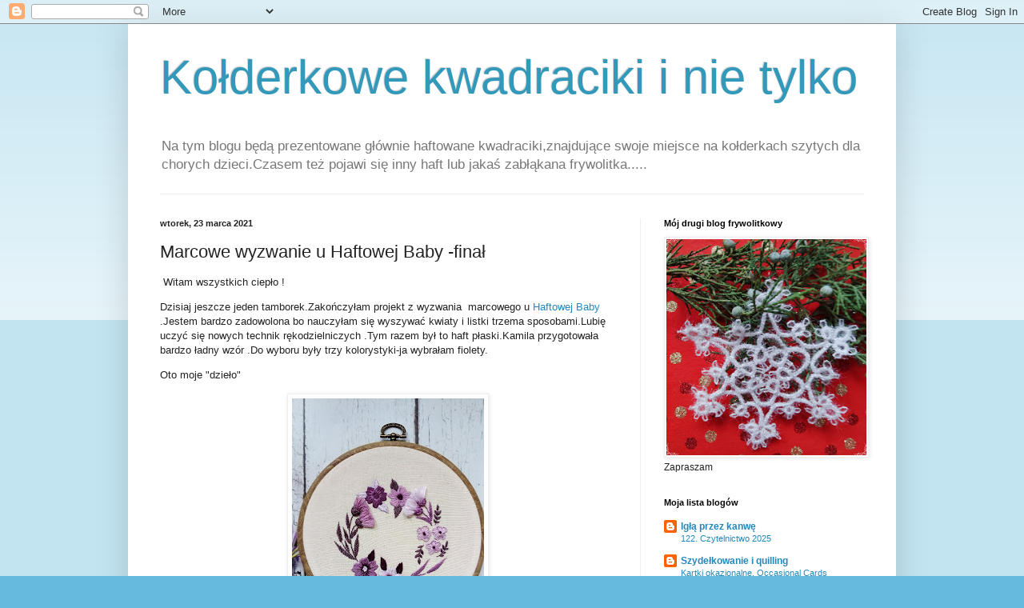

--- FILE ---
content_type: text/html; charset=UTF-8
request_url: https://mojeroznerobotki.blogspot.com/2021/03/marcowe-wyzwanie-u-haftowej-baby-fina.html
body_size: 22998
content:
<!DOCTYPE html>
<html class='v2' dir='ltr' lang='pl'>
<head>
<link href='https://www.blogger.com/static/v1/widgets/335934321-css_bundle_v2.css' rel='stylesheet' type='text/css'/>
<meta content='width=1100' name='viewport'/>
<meta content='text/html; charset=UTF-8' http-equiv='Content-Type'/>
<meta content='blogger' name='generator'/>
<link href='https://mojeroznerobotki.blogspot.com/favicon.ico' rel='icon' type='image/x-icon'/>
<link href='http://mojeroznerobotki.blogspot.com/2021/03/marcowe-wyzwanie-u-haftowej-baby-fina.html' rel='canonical'/>
<link rel="alternate" type="application/atom+xml" title="Kołderkowe kwadraciki i nie tylko - Atom" href="https://mojeroznerobotki.blogspot.com/feeds/posts/default" />
<link rel="alternate" type="application/rss+xml" title="Kołderkowe kwadraciki i nie tylko - RSS" href="https://mojeroznerobotki.blogspot.com/feeds/posts/default?alt=rss" />
<link rel="service.post" type="application/atom+xml" title="Kołderkowe kwadraciki i nie tylko - Atom" href="https://www.blogger.com/feeds/1529245105806588780/posts/default" />

<link rel="alternate" type="application/atom+xml" title="Kołderkowe kwadraciki i nie tylko - Atom" href="https://mojeroznerobotki.blogspot.com/feeds/2404336603268229975/comments/default" />
<!--Can't find substitution for tag [blog.ieCssRetrofitLinks]-->
<link href='https://blogger.googleusercontent.com/img/b/R29vZ2xl/AVvXsEg5msw03uuxewprLRwEbPux1-yTqj0wW6DgEoW0RGfrTciylLMdM3RpHT595oPGAHOJwRlKQ5LxP_O883iwYDsUwK4rBtFFeDRZGqgraJMYeSl4OUt1mwzsi7tgKrXiXsbiXT6u9em1z-lX/s320/haftowa+baba.jpg' rel='image_src'/>
<meta content='http://mojeroznerobotki.blogspot.com/2021/03/marcowe-wyzwanie-u-haftowej-baby-fina.html' property='og:url'/>
<meta content='Marcowe wyzwanie u Haftowej Baby -finał' property='og:title'/>
<meta content=' Witam wszystkich ciepło ! Dzisiaj jeszcze jeden tamborek.Zakończyłam projekt z wyzwania  marcowego u  Haftowej Baby  .Jestem bardzo zadowol...' property='og:description'/>
<meta content='https://blogger.googleusercontent.com/img/b/R29vZ2xl/AVvXsEg5msw03uuxewprLRwEbPux1-yTqj0wW6DgEoW0RGfrTciylLMdM3RpHT595oPGAHOJwRlKQ5LxP_O883iwYDsUwK4rBtFFeDRZGqgraJMYeSl4OUt1mwzsi7tgKrXiXsbiXT6u9em1z-lX/w1200-h630-p-k-no-nu/haftowa+baba.jpg' property='og:image'/>
<title>Kołderkowe kwadraciki i nie tylko: Marcowe wyzwanie u Haftowej Baby -finał</title>
<style id='page-skin-1' type='text/css'><!--
/*
-----------------------------------------------
Blogger Template Style
Name:     Simple
Designer: Blogger
URL:      www.blogger.com
----------------------------------------------- */
/* Content
----------------------------------------------- */
body {
font: normal normal 12px Arial, Tahoma, Helvetica, FreeSans, sans-serif;
color: #222222;
background: #66bbdd none repeat scroll top left;
padding: 0 40px 40px 40px;
}
html body .region-inner {
min-width: 0;
max-width: 100%;
width: auto;
}
h2 {
font-size: 22px;
}
a:link {
text-decoration:none;
color: #2288bb;
}
a:visited {
text-decoration:none;
color: #888888;
}
a:hover {
text-decoration:underline;
color: #33aaff;
}
.body-fauxcolumn-outer .fauxcolumn-inner {
background: transparent url(https://resources.blogblog.com/blogblog/data/1kt/simple/body_gradient_tile_light.png) repeat scroll top left;
_background-image: none;
}
.body-fauxcolumn-outer .cap-top {
position: absolute;
z-index: 1;
height: 400px;
width: 100%;
}
.body-fauxcolumn-outer .cap-top .cap-left {
width: 100%;
background: transparent url(https://resources.blogblog.com/blogblog/data/1kt/simple/gradients_light.png) repeat-x scroll top left;
_background-image: none;
}
.content-outer {
-moz-box-shadow: 0 0 40px rgba(0, 0, 0, .15);
-webkit-box-shadow: 0 0 5px rgba(0, 0, 0, .15);
-goog-ms-box-shadow: 0 0 10px #333333;
box-shadow: 0 0 40px rgba(0, 0, 0, .15);
margin-bottom: 1px;
}
.content-inner {
padding: 10px 10px;
}
.content-inner {
background-color: #ffffff;
}
/* Header
----------------------------------------------- */
.header-outer {
background: transparent none repeat-x scroll 0 -400px;
_background-image: none;
}
.Header h1 {
font: normal normal 60px Arial, Tahoma, Helvetica, FreeSans, sans-serif;
color: #3399bb;
text-shadow: -1px -1px 1px rgba(0, 0, 0, .2);
}
.Header h1 a {
color: #3399bb;
}
.Header .description {
font-size: 140%;
color: #777777;
}
.header-inner .Header .titlewrapper {
padding: 22px 30px;
}
.header-inner .Header .descriptionwrapper {
padding: 0 30px;
}
/* Tabs
----------------------------------------------- */
.tabs-inner .section:first-child {
border-top: 1px solid #eeeeee;
}
.tabs-inner .section:first-child ul {
margin-top: -1px;
border-top: 1px solid #eeeeee;
border-left: 0 solid #eeeeee;
border-right: 0 solid #eeeeee;
}
.tabs-inner .widget ul {
background: #f5f5f5 url(https://resources.blogblog.com/blogblog/data/1kt/simple/gradients_light.png) repeat-x scroll 0 -800px;
_background-image: none;
border-bottom: 1px solid #eeeeee;
margin-top: 0;
margin-left: -30px;
margin-right: -30px;
}
.tabs-inner .widget li a {
display: inline-block;
padding: .6em 1em;
font: normal normal 14px Arial, Tahoma, Helvetica, FreeSans, sans-serif;
color: #999999;
border-left: 1px solid #ffffff;
border-right: 1px solid #eeeeee;
}
.tabs-inner .widget li:first-child a {
border-left: none;
}
.tabs-inner .widget li.selected a, .tabs-inner .widget li a:hover {
color: #000000;
background-color: #eeeeee;
text-decoration: none;
}
/* Columns
----------------------------------------------- */
.main-outer {
border-top: 0 solid #eeeeee;
}
.fauxcolumn-left-outer .fauxcolumn-inner {
border-right: 1px solid #eeeeee;
}
.fauxcolumn-right-outer .fauxcolumn-inner {
border-left: 1px solid #eeeeee;
}
/* Headings
----------------------------------------------- */
div.widget > h2,
div.widget h2.title {
margin: 0 0 1em 0;
font: normal bold 11px Arial, Tahoma, Helvetica, FreeSans, sans-serif;
color: #000000;
}
/* Widgets
----------------------------------------------- */
.widget .zippy {
color: #999999;
text-shadow: 2px 2px 1px rgba(0, 0, 0, .1);
}
.widget .popular-posts ul {
list-style: none;
}
/* Posts
----------------------------------------------- */
h2.date-header {
font: normal bold 11px Arial, Tahoma, Helvetica, FreeSans, sans-serif;
}
.date-header span {
background-color: transparent;
color: #222222;
padding: inherit;
letter-spacing: inherit;
margin: inherit;
}
.main-inner {
padding-top: 30px;
padding-bottom: 30px;
}
.main-inner .column-center-inner {
padding: 0 15px;
}
.main-inner .column-center-inner .section {
margin: 0 15px;
}
.post {
margin: 0 0 25px 0;
}
h3.post-title, .comments h4 {
font: normal normal 22px Arial, Tahoma, Helvetica, FreeSans, sans-serif;
margin: .75em 0 0;
}
.post-body {
font-size: 110%;
line-height: 1.4;
position: relative;
}
.post-body img, .post-body .tr-caption-container, .Profile img, .Image img,
.BlogList .item-thumbnail img {
padding: 2px;
background: #ffffff;
border: 1px solid #eeeeee;
-moz-box-shadow: 1px 1px 5px rgba(0, 0, 0, .1);
-webkit-box-shadow: 1px 1px 5px rgba(0, 0, 0, .1);
box-shadow: 1px 1px 5px rgba(0, 0, 0, .1);
}
.post-body img, .post-body .tr-caption-container {
padding: 5px;
}
.post-body .tr-caption-container {
color: #222222;
}
.post-body .tr-caption-container img {
padding: 0;
background: transparent;
border: none;
-moz-box-shadow: 0 0 0 rgba(0, 0, 0, .1);
-webkit-box-shadow: 0 0 0 rgba(0, 0, 0, .1);
box-shadow: 0 0 0 rgba(0, 0, 0, .1);
}
.post-header {
margin: 0 0 1.5em;
line-height: 1.6;
font-size: 90%;
}
.post-footer {
margin: 20px -2px 0;
padding: 5px 10px;
color: #666666;
background-color: #f9f9f9;
border-bottom: 1px solid #eeeeee;
line-height: 1.6;
font-size: 90%;
}
#comments .comment-author {
padding-top: 1.5em;
border-top: 1px solid #eeeeee;
background-position: 0 1.5em;
}
#comments .comment-author:first-child {
padding-top: 0;
border-top: none;
}
.avatar-image-container {
margin: .2em 0 0;
}
#comments .avatar-image-container img {
border: 1px solid #eeeeee;
}
/* Comments
----------------------------------------------- */
.comments .comments-content .icon.blog-author {
background-repeat: no-repeat;
background-image: url([data-uri]);
}
.comments .comments-content .loadmore a {
border-top: 1px solid #999999;
border-bottom: 1px solid #999999;
}
.comments .comment-thread.inline-thread {
background-color: #f9f9f9;
}
.comments .continue {
border-top: 2px solid #999999;
}
/* Accents
---------------------------------------------- */
.section-columns td.columns-cell {
border-left: 1px solid #eeeeee;
}
.blog-pager {
background: transparent none no-repeat scroll top center;
}
.blog-pager-older-link, .home-link,
.blog-pager-newer-link {
background-color: #ffffff;
padding: 5px;
}
.footer-outer {
border-top: 0 dashed #bbbbbb;
}
/* Mobile
----------------------------------------------- */
body.mobile  {
background-size: auto;
}
.mobile .body-fauxcolumn-outer {
background: transparent none repeat scroll top left;
}
.mobile .body-fauxcolumn-outer .cap-top {
background-size: 100% auto;
}
.mobile .content-outer {
-webkit-box-shadow: 0 0 3px rgba(0, 0, 0, .15);
box-shadow: 0 0 3px rgba(0, 0, 0, .15);
}
.mobile .tabs-inner .widget ul {
margin-left: 0;
margin-right: 0;
}
.mobile .post {
margin: 0;
}
.mobile .main-inner .column-center-inner .section {
margin: 0;
}
.mobile .date-header span {
padding: 0.1em 10px;
margin: 0 -10px;
}
.mobile h3.post-title {
margin: 0;
}
.mobile .blog-pager {
background: transparent none no-repeat scroll top center;
}
.mobile .footer-outer {
border-top: none;
}
.mobile .main-inner, .mobile .footer-inner {
background-color: #ffffff;
}
.mobile-index-contents {
color: #222222;
}
.mobile-link-button {
background-color: #2288bb;
}
.mobile-link-button a:link, .mobile-link-button a:visited {
color: #ffffff;
}
.mobile .tabs-inner .section:first-child {
border-top: none;
}
.mobile .tabs-inner .PageList .widget-content {
background-color: #eeeeee;
color: #000000;
border-top: 1px solid #eeeeee;
border-bottom: 1px solid #eeeeee;
}
.mobile .tabs-inner .PageList .widget-content .pagelist-arrow {
border-left: 1px solid #eeeeee;
}

--></style>
<style id='template-skin-1' type='text/css'><!--
body {
min-width: 960px;
}
.content-outer, .content-fauxcolumn-outer, .region-inner {
min-width: 960px;
max-width: 960px;
_width: 960px;
}
.main-inner .columns {
padding-left: 0;
padding-right: 310px;
}
.main-inner .fauxcolumn-center-outer {
left: 0;
right: 310px;
/* IE6 does not respect left and right together */
_width: expression(this.parentNode.offsetWidth -
parseInt("0") -
parseInt("310px") + 'px');
}
.main-inner .fauxcolumn-left-outer {
width: 0;
}
.main-inner .fauxcolumn-right-outer {
width: 310px;
}
.main-inner .column-left-outer {
width: 0;
right: 100%;
margin-left: -0;
}
.main-inner .column-right-outer {
width: 310px;
margin-right: -310px;
}
#layout {
min-width: 0;
}
#layout .content-outer {
min-width: 0;
width: 800px;
}
#layout .region-inner {
min-width: 0;
width: auto;
}
body#layout div.add_widget {
padding: 8px;
}
body#layout div.add_widget a {
margin-left: 32px;
}
--></style>
<link href='https://www.blogger.com/dyn-css/authorization.css?targetBlogID=1529245105806588780&amp;zx=9d35df46-f96e-4ef8-bf25-1e352953b832' media='none' onload='if(media!=&#39;all&#39;)media=&#39;all&#39;' rel='stylesheet'/><noscript><link href='https://www.blogger.com/dyn-css/authorization.css?targetBlogID=1529245105806588780&amp;zx=9d35df46-f96e-4ef8-bf25-1e352953b832' rel='stylesheet'/></noscript>
<meta name='google-adsense-platform-account' content='ca-host-pub-1556223355139109'/>
<meta name='google-adsense-platform-domain' content='blogspot.com'/>

</head>
<body class='loading variant-pale'>
<div class='navbar section' id='navbar' name='Pasek nawigacyjny'><div class='widget Navbar' data-version='1' id='Navbar1'><script type="text/javascript">
    function setAttributeOnload(object, attribute, val) {
      if(window.addEventListener) {
        window.addEventListener('load',
          function(){ object[attribute] = val; }, false);
      } else {
        window.attachEvent('onload', function(){ object[attribute] = val; });
      }
    }
  </script>
<div id="navbar-iframe-container"></div>
<script type="text/javascript" src="https://apis.google.com/js/platform.js"></script>
<script type="text/javascript">
      gapi.load("gapi.iframes:gapi.iframes.style.bubble", function() {
        if (gapi.iframes && gapi.iframes.getContext) {
          gapi.iframes.getContext().openChild({
              url: 'https://www.blogger.com/navbar/1529245105806588780?po\x3d2404336603268229975\x26origin\x3dhttps://mojeroznerobotki.blogspot.com',
              where: document.getElementById("navbar-iframe-container"),
              id: "navbar-iframe"
          });
        }
      });
    </script><script type="text/javascript">
(function() {
var script = document.createElement('script');
script.type = 'text/javascript';
script.src = '//pagead2.googlesyndication.com/pagead/js/google_top_exp.js';
var head = document.getElementsByTagName('head')[0];
if (head) {
head.appendChild(script);
}})();
</script>
</div></div>
<div class='body-fauxcolumns'>
<div class='fauxcolumn-outer body-fauxcolumn-outer'>
<div class='cap-top'>
<div class='cap-left'></div>
<div class='cap-right'></div>
</div>
<div class='fauxborder-left'>
<div class='fauxborder-right'></div>
<div class='fauxcolumn-inner'>
</div>
</div>
<div class='cap-bottom'>
<div class='cap-left'></div>
<div class='cap-right'></div>
</div>
</div>
</div>
<div class='content'>
<div class='content-fauxcolumns'>
<div class='fauxcolumn-outer content-fauxcolumn-outer'>
<div class='cap-top'>
<div class='cap-left'></div>
<div class='cap-right'></div>
</div>
<div class='fauxborder-left'>
<div class='fauxborder-right'></div>
<div class='fauxcolumn-inner'>
</div>
</div>
<div class='cap-bottom'>
<div class='cap-left'></div>
<div class='cap-right'></div>
</div>
</div>
</div>
<div class='content-outer'>
<div class='content-cap-top cap-top'>
<div class='cap-left'></div>
<div class='cap-right'></div>
</div>
<div class='fauxborder-left content-fauxborder-left'>
<div class='fauxborder-right content-fauxborder-right'></div>
<div class='content-inner'>
<header>
<div class='header-outer'>
<div class='header-cap-top cap-top'>
<div class='cap-left'></div>
<div class='cap-right'></div>
</div>
<div class='fauxborder-left header-fauxborder-left'>
<div class='fauxborder-right header-fauxborder-right'></div>
<div class='region-inner header-inner'>
<div class='header section' id='header' name='Nagłówek'><div class='widget Header' data-version='1' id='Header1'>
<div id='header-inner'>
<div class='titlewrapper'>
<h1 class='title'>
<a href='https://mojeroznerobotki.blogspot.com/'>
Kołderkowe kwadraciki i nie tylko
</a>
</h1>
</div>
<div class='descriptionwrapper'>
<p class='description'><span>Na tym blogu będą prezentowane głównie haftowane kwadraciki,znajdujące swoje miejsce na kołderkach szytych dla chorych dzieci.Czasem też pojawi się inny haft lub jakaś zabłąkana frywolitka.....</span></p>
</div>
</div>
</div></div>
</div>
</div>
<div class='header-cap-bottom cap-bottom'>
<div class='cap-left'></div>
<div class='cap-right'></div>
</div>
</div>
</header>
<div class='tabs-outer'>
<div class='tabs-cap-top cap-top'>
<div class='cap-left'></div>
<div class='cap-right'></div>
</div>
<div class='fauxborder-left tabs-fauxborder-left'>
<div class='fauxborder-right tabs-fauxborder-right'></div>
<div class='region-inner tabs-inner'>
<div class='tabs no-items section' id='crosscol' name='Wszystkie kolumny'></div>
<div class='tabs no-items section' id='crosscol-overflow' name='Cross-Column 2'></div>
</div>
</div>
<div class='tabs-cap-bottom cap-bottom'>
<div class='cap-left'></div>
<div class='cap-right'></div>
</div>
</div>
<div class='main-outer'>
<div class='main-cap-top cap-top'>
<div class='cap-left'></div>
<div class='cap-right'></div>
</div>
<div class='fauxborder-left main-fauxborder-left'>
<div class='fauxborder-right main-fauxborder-right'></div>
<div class='region-inner main-inner'>
<div class='columns fauxcolumns'>
<div class='fauxcolumn-outer fauxcolumn-center-outer'>
<div class='cap-top'>
<div class='cap-left'></div>
<div class='cap-right'></div>
</div>
<div class='fauxborder-left'>
<div class='fauxborder-right'></div>
<div class='fauxcolumn-inner'>
</div>
</div>
<div class='cap-bottom'>
<div class='cap-left'></div>
<div class='cap-right'></div>
</div>
</div>
<div class='fauxcolumn-outer fauxcolumn-left-outer'>
<div class='cap-top'>
<div class='cap-left'></div>
<div class='cap-right'></div>
</div>
<div class='fauxborder-left'>
<div class='fauxborder-right'></div>
<div class='fauxcolumn-inner'>
</div>
</div>
<div class='cap-bottom'>
<div class='cap-left'></div>
<div class='cap-right'></div>
</div>
</div>
<div class='fauxcolumn-outer fauxcolumn-right-outer'>
<div class='cap-top'>
<div class='cap-left'></div>
<div class='cap-right'></div>
</div>
<div class='fauxborder-left'>
<div class='fauxborder-right'></div>
<div class='fauxcolumn-inner'>
</div>
</div>
<div class='cap-bottom'>
<div class='cap-left'></div>
<div class='cap-right'></div>
</div>
</div>
<!-- corrects IE6 width calculation -->
<div class='columns-inner'>
<div class='column-center-outer'>
<div class='column-center-inner'>
<div class='main section' id='main' name='Główny'><div class='widget Blog' data-version='1' id='Blog1'>
<div class='blog-posts hfeed'>

          <div class="date-outer">
        
<h2 class='date-header'><span>wtorek, 23 marca 2021</span></h2>

          <div class="date-posts">
        
<div class='post-outer'>
<div class='post hentry uncustomized-post-template' itemprop='blogPost' itemscope='itemscope' itemtype='http://schema.org/BlogPosting'>
<meta content='https://blogger.googleusercontent.com/img/b/R29vZ2xl/AVvXsEg5msw03uuxewprLRwEbPux1-yTqj0wW6DgEoW0RGfrTciylLMdM3RpHT595oPGAHOJwRlKQ5LxP_O883iwYDsUwK4rBtFFeDRZGqgraJMYeSl4OUt1mwzsi7tgKrXiXsbiXT6u9em1z-lX/s320/haftowa+baba.jpg' itemprop='image_url'/>
<meta content='1529245105806588780' itemprop='blogId'/>
<meta content='2404336603268229975' itemprop='postId'/>
<a name='2404336603268229975'></a>
<h3 class='post-title entry-title' itemprop='name'>
Marcowe wyzwanie u Haftowej Baby -finał
</h3>
<div class='post-header'>
<div class='post-header-line-1'></div>
</div>
<div class='post-body entry-content' id='post-body-2404336603268229975' itemprop='description articleBody'>
<p>&nbsp;Witam wszystkich ciepło !</p><p>Dzisiaj jeszcze jeden tamborek.Zakończyłam projekt z wyzwania&nbsp; marcowego u<a href="https://landing.mailerlite.com/webforms/landing/k2q6a2"> Haftowej Baby</a> .Jestem bardzo zadowolona bo nauczyłam się wyszywać kwiaty i listki trzema sposobami.Lubię uczyć się nowych technik rękodzielniczych .Tym razem był to haft płaski.Kamila przygotowała bardzo ładny wzór .Do wyboru były trzy kolorystyki-ja wybrałam fiolety.</p><p>Oto moje "dzieło"</p><div class="separator" style="clear: both; text-align: center;"><a href="https://blogger.googleusercontent.com/img/b/R29vZ2xl/AVvXsEg5msw03uuxewprLRwEbPux1-yTqj0wW6DgEoW0RGfrTciylLMdM3RpHT595oPGAHOJwRlKQ5LxP_O883iwYDsUwK4rBtFFeDRZGqgraJMYeSl4OUt1mwzsi7tgKrXiXsbiXT6u9em1z-lX/s2048/haftowa+baba.jpg" imageanchor="1" style="margin-left: 1em; margin-right: 1em;"><img border="0" data-original-height="2048" data-original-width="1536" height="320" src="https://blogger.googleusercontent.com/img/b/R29vZ2xl/AVvXsEg5msw03uuxewprLRwEbPux1-yTqj0wW6DgEoW0RGfrTciylLMdM3RpHT595oPGAHOJwRlKQ5LxP_O883iwYDsUwK4rBtFFeDRZGqgraJMYeSl4OUt1mwzsi7tgKrXiXsbiXT6u9em1z-lX/s320/haftowa+baba.jpg" /></a></div><br /><p>Haftowałam na bawełnianej surówce bezpośrednio na rozpuszczalnej flizelinie.Po skończeniu wycięłam flizelinę na większych przestrzeniach ,zostawiając tylko pod samymi kwiatami.Na kilka minut zanurzyłam razem z tamborkiem w dobrze ciepłej wodzie i spłukałam .</p><p>Następnie delikatnie odcisnęłam w papierowych ręcznikach.Po wyschnięciu puchate kwiatki wyczesałam.Taka to była zabawa i nowe hafciarskie doświadczenie.</p><p>Dziękuję Kamili za zorganizowanie tego wyzwania.</p><p>Na tamborku już rozpoczęty kolejny haft......</p><p>Pozdrawiam serdecznie życząc zdrowia i spokoju</p>
<div style='clear: both;'></div>
</div>
<div class='post-footer'>
<div class='post-footer-line post-footer-line-1'>
<span class='post-author vcard'>
Autor:
<span class='fn' itemprop='author' itemscope='itemscope' itemtype='http://schema.org/Person'>
<meta content='https://www.blogger.com/profile/17013568045092818239' itemprop='url'/>
<a class='g-profile' href='https://www.blogger.com/profile/17013568045092818239' rel='author' title='author profile'>
<span itemprop='name'>Elżusia</span>
</a>
</span>
</span>
<span class='post-timestamp'>
o
<meta content='http://mojeroznerobotki.blogspot.com/2021/03/marcowe-wyzwanie-u-haftowej-baby-fina.html' itemprop='url'/>
<a class='timestamp-link' href='https://mojeroznerobotki.blogspot.com/2021/03/marcowe-wyzwanie-u-haftowej-baby-fina.html' rel='bookmark' title='permanent link'><abbr class='published' itemprop='datePublished' title='2021-03-23T08:57:00-07:00'>08:57</abbr></a>
</span>
<span class='post-comment-link'>
</span>
<span class='post-icons'>
<span class='item-control blog-admin pid-1368886224'>
<a href='https://www.blogger.com/post-edit.g?blogID=1529245105806588780&postID=2404336603268229975&from=pencil' title='Edytuj post'>
<img alt='' class='icon-action' height='18' src='https://resources.blogblog.com/img/icon18_edit_allbkg.gif' width='18'/>
</a>
</span>
</span>
<div class='post-share-buttons goog-inline-block'>
<a class='goog-inline-block share-button sb-email' href='https://www.blogger.com/share-post.g?blogID=1529245105806588780&postID=2404336603268229975&target=email' target='_blank' title='Wyślij pocztą e-mail'><span class='share-button-link-text'>Wyślij pocztą e-mail</span></a><a class='goog-inline-block share-button sb-blog' href='https://www.blogger.com/share-post.g?blogID=1529245105806588780&postID=2404336603268229975&target=blog' onclick='window.open(this.href, "_blank", "height=270,width=475"); return false;' target='_blank' title='Wrzuć na bloga'><span class='share-button-link-text'>Wrzuć na bloga</span></a><a class='goog-inline-block share-button sb-twitter' href='https://www.blogger.com/share-post.g?blogID=1529245105806588780&postID=2404336603268229975&target=twitter' target='_blank' title='Udostępnij w X'><span class='share-button-link-text'>Udostępnij w X</span></a><a class='goog-inline-block share-button sb-facebook' href='https://www.blogger.com/share-post.g?blogID=1529245105806588780&postID=2404336603268229975&target=facebook' onclick='window.open(this.href, "_blank", "height=430,width=640"); return false;' target='_blank' title='Udostępnij w usłudze Facebook'><span class='share-button-link-text'>Udostępnij w usłudze Facebook</span></a><a class='goog-inline-block share-button sb-pinterest' href='https://www.blogger.com/share-post.g?blogID=1529245105806588780&postID=2404336603268229975&target=pinterest' target='_blank' title='Udostępnij w serwisie Pinterest'><span class='share-button-link-text'>Udostępnij w serwisie Pinterest</span></a>
</div>
</div>
<div class='post-footer-line post-footer-line-2'>
<span class='post-labels'>
</span>
</div>
<div class='post-footer-line post-footer-line-3'>
<span class='post-location'>
</span>
</div>
</div>
</div>
<div class='comments' id='comments'>
<a name='comments'></a>
<h4>5 komentarzy:</h4>
<div class='comments-content'>
<script async='async' src='' type='text/javascript'></script>
<script type='text/javascript'>
    (function() {
      var items = null;
      var msgs = null;
      var config = {};

// <![CDATA[
      var cursor = null;
      if (items && items.length > 0) {
        cursor = parseInt(items[items.length - 1].timestamp) + 1;
      }

      var bodyFromEntry = function(entry) {
        var text = (entry &&
                    ((entry.content && entry.content.$t) ||
                     (entry.summary && entry.summary.$t))) ||
            '';
        if (entry && entry.gd$extendedProperty) {
          for (var k in entry.gd$extendedProperty) {
            if (entry.gd$extendedProperty[k].name == 'blogger.contentRemoved') {
              return '<span class="deleted-comment">' + text + '</span>';
            }
          }
        }
        return text;
      }

      var parse = function(data) {
        cursor = null;
        var comments = [];
        if (data && data.feed && data.feed.entry) {
          for (var i = 0, entry; entry = data.feed.entry[i]; i++) {
            var comment = {};
            // comment ID, parsed out of the original id format
            var id = /blog-(\d+).post-(\d+)/.exec(entry.id.$t);
            comment.id = id ? id[2] : null;
            comment.body = bodyFromEntry(entry);
            comment.timestamp = Date.parse(entry.published.$t) + '';
            if (entry.author && entry.author.constructor === Array) {
              var auth = entry.author[0];
              if (auth) {
                comment.author = {
                  name: (auth.name ? auth.name.$t : undefined),
                  profileUrl: (auth.uri ? auth.uri.$t : undefined),
                  avatarUrl: (auth.gd$image ? auth.gd$image.src : undefined)
                };
              }
            }
            if (entry.link) {
              if (entry.link[2]) {
                comment.link = comment.permalink = entry.link[2].href;
              }
              if (entry.link[3]) {
                var pid = /.*comments\/default\/(\d+)\?.*/.exec(entry.link[3].href);
                if (pid && pid[1]) {
                  comment.parentId = pid[1];
                }
              }
            }
            comment.deleteclass = 'item-control blog-admin';
            if (entry.gd$extendedProperty) {
              for (var k in entry.gd$extendedProperty) {
                if (entry.gd$extendedProperty[k].name == 'blogger.itemClass') {
                  comment.deleteclass += ' ' + entry.gd$extendedProperty[k].value;
                } else if (entry.gd$extendedProperty[k].name == 'blogger.displayTime') {
                  comment.displayTime = entry.gd$extendedProperty[k].value;
                }
              }
            }
            comments.push(comment);
          }
        }
        return comments;
      };

      var paginator = function(callback) {
        if (hasMore()) {
          var url = config.feed + '?alt=json&v=2&orderby=published&reverse=false&max-results=50';
          if (cursor) {
            url += '&published-min=' + new Date(cursor).toISOString();
          }
          window.bloggercomments = function(data) {
            var parsed = parse(data);
            cursor = parsed.length < 50 ? null
                : parseInt(parsed[parsed.length - 1].timestamp) + 1
            callback(parsed);
            window.bloggercomments = null;
          }
          url += '&callback=bloggercomments';
          var script = document.createElement('script');
          script.type = 'text/javascript';
          script.src = url;
          document.getElementsByTagName('head')[0].appendChild(script);
        }
      };
      var hasMore = function() {
        return !!cursor;
      };
      var getMeta = function(key, comment) {
        if ('iswriter' == key) {
          var matches = !!comment.author
              && comment.author.name == config.authorName
              && comment.author.profileUrl == config.authorUrl;
          return matches ? 'true' : '';
        } else if ('deletelink' == key) {
          return config.baseUri + '/comment/delete/'
               + config.blogId + '/' + comment.id;
        } else if ('deleteclass' == key) {
          return comment.deleteclass;
        }
        return '';
      };

      var replybox = null;
      var replyUrlParts = null;
      var replyParent = undefined;

      var onReply = function(commentId, domId) {
        if (replybox == null) {
          // lazily cache replybox, and adjust to suit this style:
          replybox = document.getElementById('comment-editor');
          if (replybox != null) {
            replybox.height = '250px';
            replybox.style.display = 'block';
            replyUrlParts = replybox.src.split('#');
          }
        }
        if (replybox && (commentId !== replyParent)) {
          replybox.src = '';
          document.getElementById(domId).insertBefore(replybox, null);
          replybox.src = replyUrlParts[0]
              + (commentId ? '&parentID=' + commentId : '')
              + '#' + replyUrlParts[1];
          replyParent = commentId;
        }
      };

      var hash = (window.location.hash || '#').substring(1);
      var startThread, targetComment;
      if (/^comment-form_/.test(hash)) {
        startThread = hash.substring('comment-form_'.length);
      } else if (/^c[0-9]+$/.test(hash)) {
        targetComment = hash.substring(1);
      }

      // Configure commenting API:
      var configJso = {
        'maxDepth': config.maxThreadDepth
      };
      var provider = {
        'id': config.postId,
        'data': items,
        'loadNext': paginator,
        'hasMore': hasMore,
        'getMeta': getMeta,
        'onReply': onReply,
        'rendered': true,
        'initComment': targetComment,
        'initReplyThread': startThread,
        'config': configJso,
        'messages': msgs
      };

      var render = function() {
        if (window.goog && window.goog.comments) {
          var holder = document.getElementById('comment-holder');
          window.goog.comments.render(holder, provider);
        }
      };

      // render now, or queue to render when library loads:
      if (window.goog && window.goog.comments) {
        render();
      } else {
        window.goog = window.goog || {};
        window.goog.comments = window.goog.comments || {};
        window.goog.comments.loadQueue = window.goog.comments.loadQueue || [];
        window.goog.comments.loadQueue.push(render);
      }
    })();
// ]]>
  </script>
<div id='comment-holder'>
<div class="comment-thread toplevel-thread"><ol id="top-ra"><li class="comment" id="c6432617726754395286"><div class="avatar-image-container"><img src="//3.bp.blogspot.com/-_ff-9KQ-uqg/Zz7IkHjGfZI/AAAAAAAANAM/UF7uuF-gwIUYqIE2rTqqGhzhtwcIxEKzwCK4BGAYYCw/s35/20240727_112115.jpg" alt=""/></div><div class="comment-block"><div class="comment-header"><cite class="user"><a href="https://www.blogger.com/profile/17400301148647443985" rel="nofollow">Wielkie Małe Pasje</a></cite><span class="icon user "></span><span class="datetime secondary-text"><a rel="nofollow" href="https://mojeroznerobotki.blogspot.com/2021/03/marcowe-wyzwanie-u-haftowej-baby-fina.html?showComment=1616523383198#c6432617726754395286">23 marca 2021 11:16</a></span></div><p class="comment-content">Elżuniu prześliczny haft! Wspaniały efekt dają te kwiaty!<br>Buziaki :).</p><span class="comment-actions secondary-text"><a class="comment-reply" target="_self" data-comment-id="6432617726754395286">Odpowiedz</a><span class="item-control blog-admin blog-admin pid-1050549313"><a target="_self" href="https://www.blogger.com/comment/delete/1529245105806588780/6432617726754395286">Usuń</a></span></span></div><div class="comment-replies"><div id="c6432617726754395286-rt" class="comment-thread inline-thread hidden"><span class="thread-toggle thread-expanded"><span class="thread-arrow"></span><span class="thread-count"><a target="_self">Odpowiedzi</a></span></span><ol id="c6432617726754395286-ra" class="thread-chrome thread-expanded"><div></div><div id="c6432617726754395286-continue" class="continue"><a class="comment-reply" target="_self" data-comment-id="6432617726754395286">Odpowiedz</a></div></ol></div></div><div class="comment-replybox-single" id="c6432617726754395286-ce"></div></li><li class="comment" id="c5140778097971364596"><div class="avatar-image-container"><img src="//blogger.googleusercontent.com/img/b/R29vZ2xl/AVvXsEgBk6F7lzudD_05OwxIMQ4GlcRLVWkJGbSjmvpyb_ByBDeaBgR-3Tk6punU2PAUdlkE-6223k23-uVJVa7ToOwM6XaFBOR7xVoEeSJUSrLyswRtc3dxojxUxZBD3f90soQ/s45-c/1.jpg" alt=""/></div><div class="comment-block"><div class="comment-header"><cite class="user"><a href="https://www.blogger.com/profile/00581189201201840907" rel="nofollow">EwaJ</a></cite><span class="icon user "></span><span class="datetime secondary-text"><a rel="nofollow" href="https://mojeroznerobotki.blogspot.com/2021/03/marcowe-wyzwanie-u-haftowej-baby-fina.html?showComment=1616523640729#c5140778097971364596">23 marca 2021 11:20</a></span></div><p class="comment-content">Śliczny wianuszek Elżuniu, bardzo ładne są te odcienie fioletu. Ciekawa jestem kolejnej odsłony:) Cieplutko pozdrawiam.</p><span class="comment-actions secondary-text"><a class="comment-reply" target="_self" data-comment-id="5140778097971364596">Odpowiedz</a><span class="item-control blog-admin blog-admin pid-674405419"><a target="_self" href="https://www.blogger.com/comment/delete/1529245105806588780/5140778097971364596">Usuń</a></span></span></div><div class="comment-replies"><div id="c5140778097971364596-rt" class="comment-thread inline-thread hidden"><span class="thread-toggle thread-expanded"><span class="thread-arrow"></span><span class="thread-count"><a target="_self">Odpowiedzi</a></span></span><ol id="c5140778097971364596-ra" class="thread-chrome thread-expanded"><div></div><div id="c5140778097971364596-continue" class="continue"><a class="comment-reply" target="_self" data-comment-id="5140778097971364596">Odpowiedz</a></div></ol></div></div><div class="comment-replybox-single" id="c5140778097971364596-ce"></div></li><li class="comment" id="c3063058020551146972"><div class="avatar-image-container"><img src="//blogger.googleusercontent.com/img/b/R29vZ2xl/AVvXsEhyGxf-pqUq9acFvB5sekNiyowXZ0jW2aWgRpNdc8ZObsIDsPwaJ2LganWni6nMmQqNg7zisC_Bt76qMbfumS8UUoZjbqKMBEIt2xMqBZG3P3OwTgdUubKfFomqZvy3yQ/s45-c/1136.jpg" alt=""/></div><div class="comment-block"><div class="comment-header"><cite class="user"><a href="https://www.blogger.com/profile/09350190557565635337" rel="nofollow">Małgosia X</a></cite><span class="icon user "></span><span class="datetime secondary-text"><a rel="nofollow" href="https://mojeroznerobotki.blogspot.com/2021/03/marcowe-wyzwanie-u-haftowej-baby-fina.html?showComment=1616524648817#c3063058020551146972">23 marca 2021 11:37</a></span></div><p class="comment-content">Kolejne cudeńko, Eluniu. <br>Serdeczne uściski.</p><span class="comment-actions secondary-text"><a class="comment-reply" target="_self" data-comment-id="3063058020551146972">Odpowiedz</a><span class="item-control blog-admin blog-admin pid-1982378237"><a target="_self" href="https://www.blogger.com/comment/delete/1529245105806588780/3063058020551146972">Usuń</a></span></span></div><div class="comment-replies"><div id="c3063058020551146972-rt" class="comment-thread inline-thread hidden"><span class="thread-toggle thread-expanded"><span class="thread-arrow"></span><span class="thread-count"><a target="_self">Odpowiedzi</a></span></span><ol id="c3063058020551146972-ra" class="thread-chrome thread-expanded"><div></div><div id="c3063058020551146972-continue" class="continue"><a class="comment-reply" target="_self" data-comment-id="3063058020551146972">Odpowiedz</a></div></ol></div></div><div class="comment-replybox-single" id="c3063058020551146972-ce"></div></li><li class="comment" id="c684201789223694575"><div class="avatar-image-container"><img src="//blogger.googleusercontent.com/img/b/R29vZ2xl/AVvXsEgFlsoouUqm9_A-PXwRU53oluQc6C7pFAaCBfUHlGCa_pp6ieBmYZI7eN5_0wGoQiv42ksuI_T9U5WqSdoeN-ibAVaBHIZtNCw2C0OA4bxcMljUm25GwWufgRvsdIQ_Vw/s45-c/logoJ.png" alt=""/></div><div class="comment-block"><div class="comment-header"><cite class="user"><a href="https://www.blogger.com/profile/01414375712717287275" rel="nofollow">Klimju</a></cite><span class="icon user "></span><span class="datetime secondary-text"><a rel="nofollow" href="https://mojeroznerobotki.blogspot.com/2021/03/marcowe-wyzwanie-u-haftowej-baby-fina.html?showComment=1616525826033#c684201789223694575">23 marca 2021 11:57</a></span></div><p class="comment-content">Wow, cudeńko stworzyłaś. Też mnie kuszą te tamborki, ale jeszcze muszą chwilę poczekać, ale kiedyś na pewno. POdziwiam u Ciebie o pozdrawiam serdecznie :-)</p><span class="comment-actions secondary-text"><a class="comment-reply" target="_self" data-comment-id="684201789223694575">Odpowiedz</a><span class="item-control blog-admin blog-admin pid-110532063"><a target="_self" href="https://www.blogger.com/comment/delete/1529245105806588780/684201789223694575">Usuń</a></span></span></div><div class="comment-replies"><div id="c684201789223694575-rt" class="comment-thread inline-thread hidden"><span class="thread-toggle thread-expanded"><span class="thread-arrow"></span><span class="thread-count"><a target="_self">Odpowiedzi</a></span></span><ol id="c684201789223694575-ra" class="thread-chrome thread-expanded"><div></div><div id="c684201789223694575-continue" class="continue"><a class="comment-reply" target="_self" data-comment-id="684201789223694575">Odpowiedz</a></div></ol></div></div><div class="comment-replybox-single" id="c684201789223694575-ce"></div></li><li class="comment" id="c1590908135520710641"><div class="avatar-image-container"><img src="//blogger.googleusercontent.com/img/b/R29vZ2xl/AVvXsEhsLd8QiHLuBRRjOxhKykYtspBqIHagzns3zdxe3KY2PaPYF8HumGIQs-2BMhT3aJNcFD3MRdETSzNP6KBCWb6Ucovl5AI84nChPf9pJgFmnsx4rTcW8cJll3TCDzoNsh4/s45-c/CAM00371-crop.jpg" alt=""/></div><div class="comment-block"><div class="comment-header"><cite class="user"><a href="https://www.blogger.com/profile/06154593724251391822" rel="nofollow">karolina</a></cite><span class="icon user "></span><span class="datetime secondary-text"><a rel="nofollow" href="https://mojeroznerobotki.blogspot.com/2021/03/marcowe-wyzwanie-u-haftowej-baby-fina.html?showComment=1616570485738#c1590908135520710641">24 marca 2021 00:21</a></span></div><p class="comment-content">Przepiękny hafcik i w tych fioletach świetnie się prezentuje:-)<br>Pozdrawiam cieplutko:-)</p><span class="comment-actions secondary-text"><a class="comment-reply" target="_self" data-comment-id="1590908135520710641">Odpowiedz</a><span class="item-control blog-admin blog-admin pid-1453702164"><a target="_self" href="https://www.blogger.com/comment/delete/1529245105806588780/1590908135520710641">Usuń</a></span></span></div><div class="comment-replies"><div id="c1590908135520710641-rt" class="comment-thread inline-thread hidden"><span class="thread-toggle thread-expanded"><span class="thread-arrow"></span><span class="thread-count"><a target="_self">Odpowiedzi</a></span></span><ol id="c1590908135520710641-ra" class="thread-chrome thread-expanded"><div></div><div id="c1590908135520710641-continue" class="continue"><a class="comment-reply" target="_self" data-comment-id="1590908135520710641">Odpowiedz</a></div></ol></div></div><div class="comment-replybox-single" id="c1590908135520710641-ce"></div></li></ol><div id="top-continue" class="continue"><a class="comment-reply" target="_self">Dodaj komentarz</a></div><div class="comment-replybox-thread" id="top-ce"></div><div class="loadmore hidden" data-post-id="2404336603268229975"><a target="_self">Wczytaj więcej...</a></div></div>
</div>
</div>
<p class='comment-footer'>
<div class='comment-form'>
<a name='comment-form'></a>
<p>
</p>
<a href='https://www.blogger.com/comment/frame/1529245105806588780?po=2404336603268229975&hl=pl&saa=85391&origin=https://mojeroznerobotki.blogspot.com' id='comment-editor-src'></a>
<iframe allowtransparency='true' class='blogger-iframe-colorize blogger-comment-from-post' frameborder='0' height='410px' id='comment-editor' name='comment-editor' src='' width='100%'></iframe>
<script src='https://www.blogger.com/static/v1/jsbin/1345082660-comment_from_post_iframe.js' type='text/javascript'></script>
<script type='text/javascript'>
      BLOG_CMT_createIframe('https://www.blogger.com/rpc_relay.html');
    </script>
</div>
</p>
<div id='backlinks-container'>
<div id='Blog1_backlinks-container'>
</div>
</div>
</div>
</div>

        </div></div>
      
</div>
<div class='blog-pager' id='blog-pager'>
<span id='blog-pager-newer-link'>
<a class='blog-pager-newer-link' href='https://mojeroznerobotki.blogspot.com/2021/03/ukwiecona-pisanka-na-pocieszenie.html' id='Blog1_blog-pager-newer-link' title='Nowszy post'>Nowszy post</a>
</span>
<span id='blog-pager-older-link'>
<a class='blog-pager-older-link' href='https://mojeroznerobotki.blogspot.com/2021/03/haftowane-tamborki.html' id='Blog1_blog-pager-older-link' title='Starszy post'>Starszy post</a>
</span>
<a class='home-link' href='https://mojeroznerobotki.blogspot.com/'>Strona główna</a>
</div>
<div class='clear'></div>
<div class='post-feeds'>
<div class='feed-links'>
Subskrybuj:
<a class='feed-link' href='https://mojeroznerobotki.blogspot.com/feeds/2404336603268229975/comments/default' target='_blank' type='application/atom+xml'>Komentarze do posta (Atom)</a>
</div>
</div>
</div></div>
</div>
</div>
<div class='column-left-outer'>
<div class='column-left-inner'>
<aside>
</aside>
</div>
</div>
<div class='column-right-outer'>
<div class='column-right-inner'>
<aside>
<div class='sidebar section' id='sidebar-right-1'><div class='widget Image' data-version='1' id='Image7'>
<h2>Mój drugi blog frywolitkowy</h2>
<div class='widget-content'>
<a href='https://czasnafrywolitke2.blogspot.com/'>
<img alt='Mój drugi blog frywolitkowy' height='320' id='Image7_img' src='https://blogger.googleusercontent.com/img/a/AVvXsEi1RRN9uhMSALwh_GzO-B2o8ZgYCeF-PmOCE7yyDURWmMr3LGUsdztKwc78-E6loeJKOYu-2AyKoaGgNKrmwy0zXZj3rg-tFkkBAYCWg0ANfMRn7F70_Y4_dKu9TtQ2i40Wh43pEBGSgLHTiRnKicYNz_fuAiUsnZbaqaG0qthfVygD9G6UnnsZPn0gaxUj=s320' width='296'/>
</a>
<br/>
<span class='caption'>Zapraszam</span>
</div>
<div class='clear'></div>
</div><div class='widget BlogList' data-version='1' id='BlogList2'>
<h2 class='title'>Moja lista blogów</h2>
<div class='widget-content'>
<div class='blog-list-container' id='BlogList2_container'>
<ul id='BlogList2_blogs'>
<li style='display: block;'>
<div class='blog-icon'>
<img data-lateloadsrc='https://lh3.googleusercontent.com/blogger_img_proxy/AEn0k_uZAqO9mgn7TK9GtMY8hjIVeqL_szMyyKRcEQM8S1ERBvqx4nshjRmIqk0a5fXykA_m9PoUF4fD6dtahbWh16QjSTVd5uljjucGgdSlsOHm-Cfu=s16-w16-h16' height='16' width='16'/>
</div>
<div class='blog-content'>
<div class='blog-title'>
<a href='https://iglaprzezkanwe.blogspot.com/' target='_blank'>
Igłą przez kanwę</a>
</div>
<div class='item-content'>
<span class='item-title'>
<a href='https://iglaprzezkanwe.blogspot.com/2026/01/122-czytelnictwo-2025.html' target='_blank'>
122. Czytelnictwo 2025
</a>
</span>
</div>
</div>
<div style='clear: both;'></div>
</li>
<li style='display: block;'>
<div class='blog-icon'>
<img data-lateloadsrc='https://lh3.googleusercontent.com/blogger_img_proxy/AEn0k_uz86ACihX4YL4kCt3ciYVWmbf5T5F4sG2CMQl4dTYzxdFBng7aM0_V6Jkmm-0g6-eUMMEfcf-cBTQIa2JZYz2QbIk4hqXxyfgv7OxkWw81z_62QIHL=s16-w16-h16' height='16' width='16'/>
</div>
<div class='blog-content'>
<div class='blog-title'>
<a href='https://serwetki-quillinq.blogspot.com/' target='_blank'>
Szydełkowanie i quilling</a>
</div>
<div class='item-content'>
<span class='item-title'>
<a href='https://serwetki-quillinq.blogspot.com/2026/01/kartki-okazjonalne-occasional-cards.html' target='_blank'>
Kartki okazjonalne. Occasional Cards
</a>
</span>
</div>
</div>
<div style='clear: both;'></div>
</li>
<li style='display: block;'>
<div class='blog-icon'>
<img data-lateloadsrc='https://lh3.googleusercontent.com/blogger_img_proxy/AEn0k_uN2BO9rEaxU-OvEF_txs66wvOSFA6Ym1yxFuFW_ay651Mi-YDf-NQjOQHDuCJQ6CUDXgxWmkYjHhBiDnEgaF78nWeXUVCiFAlsVMzczHP4QuI=s16-w16-h16' height='16' width='16'/>
</div>
<div class='blog-content'>
<div class='blog-title'>
<a href='https://niesfornedruty.blogspot.com/' target='_blank'>
Niesforne druty</a>
</div>
<div class='item-content'>
<span class='item-title'>
<a href='https://niesfornedruty.blogspot.com/2026/01/347cardigan-z-heksagonow.html' target='_blank'>
347.Cardigan z heksagonów.
</a>
</span>
</div>
</div>
<div style='clear: both;'></div>
</li>
<li style='display: block;'>
<div class='blog-icon'>
<img data-lateloadsrc='https://lh3.googleusercontent.com/blogger_img_proxy/AEn0k_vK6mNVCqTJK466Vnu_dEeuqRguiGimpGBRESbypnqX_YOakYQjCQ-LwhRFRvB16dvRxf3Dveqm_OqTHSX_oEneBlcpkWugv8Qa=s16-w16-h16' height='16' width='16'/>
</div>
<div class='blog-content'>
<div class='blog-title'>
<a href='https://www.jamiolowo.blog/' target='_blank'>
Jamiolowo blog</a>
</div>
<div class='item-content'>
<span class='item-title'>
<a href='https://www.jamiolowo.blog/2026/01/miskowy-wysyp.html' target='_blank'>
Miśkowy wysyp
</a>
</span>
</div>
</div>
<div style='clear: both;'></div>
</li>
<li style='display: block;'>
<div class='blog-icon'>
<img data-lateloadsrc='https://lh3.googleusercontent.com/blogger_img_proxy/AEn0k_trhmJMAOtXNB8dUQbEulkEVXHRMxYpVBDm0cTYmh0KuqRW0XOTOw2eLv90f0Z5AlxLAumN7Xx1MI7jjTJN7nfif6FvrQxw5on-UcDU=s16-w16-h16' height='16' width='16'/>
</div>
<div class='blog-content'>
<div class='blog-title'>
<a href='https://iwanna59.blogspot.com/' target='_blank'>
Ręczne Robótki Anny</a>
</div>
<div class='item-content'>
<span class='item-title'>
<a href='https://iwanna59.blogspot.com/2026/01/choinka-2026-kartka.html' target='_blank'>
Choinka 2026 - kartka
</a>
</span>
</div>
</div>
<div style='clear: both;'></div>
</li>
<li style='display: none;'>
<div class='blog-icon'>
<img data-lateloadsrc='https://lh3.googleusercontent.com/blogger_img_proxy/AEn0k_ucuqrhFO1H6hhuHv4kdy6teVo0h0HnqRXzfzIQsrn4Fq9HgpN5PtYx3XQnpZs7T2jbZorQ-jynTEduGKGlalP2_phJUeZPrNa7k6vqoSTIcw=s16-w16-h16' height='16' width='16'/>
</div>
<div class='blog-content'>
<div class='blog-title'>
<a href='http://misiowyzakatek.blogspot.com/' target='_blank'>
Misiowy Zakątek</a>
</div>
<div class='item-content'>
<span class='item-title'>
<a href='http://misiowyzakatek.blogspot.com/2026/01/bombki.html' target='_blank'>
Bombki
</a>
</span>
</div>
</div>
<div style='clear: both;'></div>
</li>
<li style='display: none;'>
<div class='blog-icon'>
<img data-lateloadsrc='https://lh3.googleusercontent.com/blogger_img_proxy/AEn0k_scr-WZO_nEqNNfGWadVTfA2dPbFD90XH4A4NtCLQSxrl_-egGptosBkt9Kl0UMnuvnylSwq3HXAmS8ijo0jEs0oRwDOAb78rQkqd4=s16-w16-h16' height='16' width='16'/>
</div>
<div class='blog-content'>
<div class='blog-title'>
<a href='https://www.needlenthread.com' target='_blank'>
NeedlenThread.com</a>
</div>
<div class='item-content'>
<span class='item-title'>
<a href='https://www.needlenthread.com/2026/01/k-is-for-kaleidoscopes-theyre-fun.html' target='_blank'>
K is for Kaleidoscopes &#8211; They&#8217;re Fun!
</a>
</span>
</div>
</div>
<div style='clear: both;'></div>
</li>
<li style='display: none;'>
<div class='blog-icon'>
<img data-lateloadsrc='https://lh3.googleusercontent.com/blogger_img_proxy/AEn0k_uCl9TXn_3_JfqpVUFDzuJ7UJirrKS3DtMoyNZX98yt-dQytq9JkbtrMSSqwBzNijZHb96XnZFbz3pvLfb8vjNpOhNf4Pgbe4X9HefY=s16-w16-h16' height='16' width='16'/>
</div>
<div class='blog-content'>
<div class='blog-title'>
<a href='https://splocik2.blogspot.com/' target='_blank'>
Splecione nitki i słowa</a>
</div>
<div class='item-content'>
<span class='item-title'>
<a href='https://splocik2.blogspot.com/2026/01/pory-roku-cztery-oprawione.html' target='_blank'>
Pory roku cztery - oprawione
</a>
</span>
</div>
</div>
<div style='clear: both;'></div>
</li>
<li style='display: none;'>
<div class='blog-icon'>
<img data-lateloadsrc='https://lh3.googleusercontent.com/blogger_img_proxy/AEn0k_tX6yzJY9gzsGqiLYDQG9Hm7ngbT2ApL-Uo49sTufYcUAhLks1AxYqlrdLbqenFOep1r48nDmKEUdT402rIJfQvbmCHle3zmRxSP0T8ESmg5xmIEnc=s16-w16-h16' height='16' width='16'/>
</div>
<div class='blog-content'>
<div class='blog-title'>
<a href='http://weekendowerobotki.blogspot.com/' target='_blank'>
Weekendowe Robótki</a>
</div>
<div class='item-content'>
<span class='item-title'>
<a href='http://weekendowerobotki.blogspot.com/2026/01/mae-dekoracje-u-splocika-styczen.html' target='_blank'>
Małe dekoracje u Splocika-styczeń
</a>
</span>
</div>
</div>
<div style='clear: both;'></div>
</li>
<li style='display: none;'>
<div class='blog-icon'>
<img data-lateloadsrc='https://lh3.googleusercontent.com/blogger_img_proxy/AEn0k_shhemIQuIUlW_Ujdp_LsheKwDVyV_ZbAedjnpbEl_3uPd5DXY0cLz2_paJzuVGTwDsVKGLjTwZXmSdkSvVNjkh4JhhVqiDNyEYrGUsExawALY=s16-w16-h16' height='16' width='16'/>
</div>
<div class='blog-content'>
<div class='blog-title'>
<a href='https://mojerekoczyny.blogspot.com/' target='_blank'>
Kolorowa enklawa rękodzieła (a colorful enclave of handicrafts)</a>
</div>
<div class='item-content'>
<span class='item-title'>
<a href='https://mojerekoczyny.blogspot.com/2026/01/krosno-dziewiarskie-poduzne-pierwsze.html' target='_blank'>
Krosno dziewiarskie podłużne- pierwsze kroki. (Longitudinal knitting loom - 
first steps.)
</a>
</span>
</div>
</div>
<div style='clear: both;'></div>
</li>
<li style='display: none;'>
<div class='blog-icon'>
<img data-lateloadsrc='https://lh3.googleusercontent.com/blogger_img_proxy/AEn0k_v_Zm2sUvZlGWoQNbz-SxQAm8wF070FjPBYwN3nkrefomm-rxwVz4jpgzDLIiFM98YzMHvCzgKU_fTEOaBXnlDP_y-epkpMfow9cVaTP4zorVItUwYf=s16-w16-h16' height='16' width='16'/>
</div>
<div class='blog-content'>
<div class='blog-title'>
<a href='https://tipsaroundthehome.blogspot.com/' target='_blank'>
muskaan's T*I*P*S</a>
</div>
<div class='item-content'>
<span class='item-title'>
<a href='https://tipsaroundthehome.blogspot.com/2026/01/continuing-belatedly.html' target='_blank'>
continuing belatedly
</a>
</span>
</div>
</div>
<div style='clear: both;'></div>
</li>
<li style='display: none;'>
<div class='blog-icon'>
<img data-lateloadsrc='https://lh3.googleusercontent.com/blogger_img_proxy/AEn0k_sLUrPdVWSNVo-3A0iv4eCd7K9MDe4Z-WvyyH-hzd8VNipCysg3CG5tsGJQHlliRSKhMo6N4rTknGkbiFDMnsGXavvNBK02qe4qNSrV=s16-w16-h16' height='16' width='16'/>
</div>
<div class='blog-content'>
<div class='blog-title'>
<a href='https://terenias.blogspot.com/' target='_blank'>
Mało, ale jednak coś... robię</a>
</div>
<div class='item-content'>
<span class='item-title'>
<a href='https://terenias.blogspot.com/2025/12/fox-rabbit-mystery-sal-2025-cloister_31.html' target='_blank'>
Fox & Rabbit Mystery SAL 2025 "Cloister Garden" 12
</a>
</span>
</div>
</div>
<div style='clear: both;'></div>
</li>
<li style='display: none;'>
<div class='blog-icon'>
<img data-lateloadsrc='https://lh3.googleusercontent.com/blogger_img_proxy/AEn0k_u1GQsBdyj44yzStrmNoOv0mj4-t0mNDj8ti2eERttDUmCvBExZjOJS5skjjAEzSC47NVnfOHs0_UlS1DQEJIvOMKvHoBV16r6oT-Zz63RUMs1bPmSQq_tpIfGtUT4=s16-w16-h16' height='16' width='16'/>
</div>
<div class='blog-content'>
<div class='blog-title'>
<a href='http://skladzikzapomnianychmarzen.blogspot.com/' target='_blank'>
Składzik zapomnianych marzeń</a>
</div>
<div class='item-content'>
<span class='item-title'>
<a href='http://skladzikzapomnianychmarzen.blogspot.com/2025/12/czas-na-zyczenia.html' target='_blank'>
Czas na życzenia
</a>
</span>
</div>
</div>
<div style='clear: both;'></div>
</li>
<li style='display: none;'>
<div class='blog-icon'>
<img data-lateloadsrc='https://lh3.googleusercontent.com/blogger_img_proxy/AEn0k_u1sj4GjG8qxlAvPYwGBxcCSh2SEU67pBKEQTHsewjuF-e7Ivdi37c0q1UF2ZxOlNSpUbscoEV4Rg103tAgjON4WUI4aho6DamG8sxdGi2T=s16-w16-h16' height='16' width='16'/>
</div>
<div class='blog-content'>
<div class='blog-title'>
<a href='http://zaciszelenki.blogspot.com/' target='_blank'>
Zacisze Lenki</a>
</div>
<div class='item-content'>
<span class='item-title'>
<a href='http://zaciszelenki.blogspot.com/2025/12/zyczenia-swiateczne-i-pozegnanie.html' target='_blank'>
Życzenia świąteczne i pożegnanie
</a>
</span>
</div>
</div>
<div style='clear: both;'></div>
</li>
<li style='display: none;'>
<div class='blog-icon'>
<img data-lateloadsrc='https://lh3.googleusercontent.com/blogger_img_proxy/AEn0k_tngq-DZm4_ejSEyN4Dxi8kiEUw5V3YRcPmadvzgvW2xb2rqpsfshS-t9lrRKX0YC0Nt2aOX9itVYbYWOF16S9va4npNZfqQwcZoa7ANjIHtoe9lBie=s16-w16-h16' height='16' width='16'/>
</div>
<div class='blog-content'>
<div class='blog-title'>
<a href='https://czasnafrywolitke2.blogspot.com/' target='_blank'>
Czas na frywolitkę</a>
</div>
<div class='item-content'>
<span class='item-title'>
<a href='https://czasnafrywolitke2.blogspot.com/2025/12/serwetka-frywolitkowa-tiny-frauberger.html' target='_blank'>
Serwetka frywolitkowa Tiny Frauberger
</a>
</span>
</div>
</div>
<div style='clear: both;'></div>
</li>
</ul>
<div class='show-option'>
<span id='BlogList2_show-n' style='display: none;'>
<a href='javascript:void(0)' onclick='return false;'>
Pokaż 5
</a>
</span>
<span id='BlogList2_show-all' style='margin-left: 5px;'>
<a href='javascript:void(0)' onclick='return false;'>
Pokaż wszystko
</a>
</span>
</div>
<div class='clear'></div>
</div>
</div>
</div><div class='widget BlogList' data-version='1' id='BlogList1'>
<h2 class='title'>Moja lista blogów</h2>
<div class='widget-content'>
<div class='blog-list-container' id='BlogList1_container'>
<ul id='BlogList1_blogs'>
</ul>
<div class='clear'></div>
</div>
</div>
</div><div class='widget Image' data-version='1' id='Image6'>
<h2>Kartkowanie z Ulą</h2>
<div class='widget-content'>
<a href='https://kulskowo.blogspot.com/2024/01/1020-kartkowanie-z-ula-styczen-2024.html'>
<img alt='Kartkowanie z Ulą' height='302' id='Image6_img' src='https://blogger.googleusercontent.com/img/a/AVvXsEgGHlmgxvb1CxLYeByu4bkS_l3EiRvP_q6XgLGrm-dE2LrRiqukQ9H7_q2vsR8pz4cAsaKry01rPJJNEPNq102mwiCvtwow_PVdJcykpX0L1bJrKUTThMk_an5P_KmRvlYiZY82qeCv6KZe3gelzjWAKbWTX18GnyPFxfHrtId7WkQ6tpqrs2sMoDXm_60_=s302' width='302'/>
</a>
<br/>
</div>
<div class='clear'></div>
</div><div class='widget Image' data-version='1' id='Image5'>
<h2>Jesienna zabawa u Anettki</h2>
<div class='widget-content'>
<a href='https://www.jamiolowo.blog/2022/09/czas-na-zmiany-i-link-party.html'>
<img alt='Jesienna zabawa u Anettki' height='302' id='Image5_img' src='https://blogger.googleusercontent.com/img/a/AVvXsEiSwIcPwbLLEEOF-1XL4ydH6RKav8sPv6RYN1jV_F38VoUr6PHWKbIuj4GoiClI6I49LiWD_EY8n78rSIfrUnKGpukdT1ihsgMzKS1SFu32NhKQ4W4b1zeuVpQz1wpJJi5S6PNyoR8tI61T4rCOkDJfa70Hu-_4xyuxK25nm3jmfFG_eKWEOvI_Lh6Rjg=s302' width='302'/>
</a>
<br/>
</div>
<div class='clear'></div>
</div><div class='widget Image' data-version='1' id='Image2'>
<h2>Logo akcji Kołderka za jeden uśmiech</h2>
<div class='widget-content'>
<a href='http://www.kolderki.org/kolderki/pages/logo.php'>
<img alt='Logo akcji Kołderka za jeden uśmiech' height='302' id='Image2_img' src='https://blogger.googleusercontent.com/img/b/R29vZ2xl/AVvXsEiZBrKxKW1XcpLfOxzbCasjt12wW3UOFTT-g6U0mGgy4BNTnu4hEqZCwa-FWILRzwaFiJGYNKMlaX3lECmY9u6mTIMZbcaH2Q97XTWlZ6rmbx3AYbAgQbH4PNx_NCLDLmkDofRP1DXz26lG/s302/logo%255B1%255D.jpg' width='198'/>
</a>
<br/>
</div>
<div class='clear'></div>
</div><div class='widget HTML' data-version='1' id='HTML2'>
<h2 class='title'>Należę do</h2>
<div class='widget-content'>
<a href="http://polskie-rekodzielo.pl/" target="_blank"><img border="0" src="https://lh3.googleusercontent.com/blogger_img_proxy/AEn0k_sFIG6q1pCcftAmTRq7VtwAMHuO2vsQoG5yXm0bZu2mh84GRaXTj1mUokbxebzvcr06F3og0yFuxp76_Qh4EdjwzRZd0orG4YfqgoYT3fT-5MA=s0-d" width="130" height="80" alt="Polskie Rękodzieło - katalog blogów"></a>
</div>
<div class='clear'></div>
</div><div class='widget Image' data-version='1' id='Image4'>
<h2>Spotkania frywolitkowe</h2>
<div class='widget-content'>
<a href='https://www.jamiolowo.blog/2020/01/spotkania-z-frywolitka-renulek.html?showComment=1578246306701#c6879606709489512303'>
<img alt='Spotkania frywolitkowe' height='228' id='Image4_img' src='https://blogger.googleusercontent.com/img/b/R29vZ2xl/AVvXsEhVdPpc_gQ6-MWaLmqF2WAoUvU3AvgE7dIl1I58-et3lDJHxxgB6KoR-hIJZDk0x_nIFwwJNUH1pLkXBFgOWv2J0mzEr-v_4OdD-GwgUUEKr4rcMFsbXnRDzvGsnItVI_nLgm1HF76mttIy/s302/MT-banerek%255B1%255D.jpg' width='300'/>
</a>
<br/>
</div>
<div class='clear'></div>
</div><div class='widget Image' data-version='1' id='Image3'>
<h2>Darmowa grafika Uli</h2>
<div class='widget-content'>
<a href='http://bloomcraft.pl/blog/'>
<img alt='Darmowa grafika Uli' height='252' id='Image3_img' src='https://blogger.googleusercontent.com/img/b/R29vZ2xl/AVvXsEhGOrUxz-HIxSuadwqwt93-Kie6URYtyyCEHg35_EerrO7ER3d9tXZL3kN5t9YKEajlTymABJZiYaVqoerh22SFoTMQhyz-qkJ3dTYTzuGgG-GdNvUeefFf-3HTANICbyBmRAH6jbwenoxK/s302/Darmowe-grafiki-1.jpg' width='302'/>
</a>
<br/>
</div>
<div class='clear'></div>
</div><div class='widget Image' data-version='1' id='Image16'>
<div class='widget-content'>
<a href='http://kalka-art.blogspot.com/search/label/digi%20napisy'>
<img alt='' height='182' id='Image16_img' src='https://blogger.googleusercontent.com/img/b/R29vZ2xl/AVvXsEjzQU7rGxzVcP2sdTtsmQTWYkFplGkfi6g6JcxEBHGgqZMxd7C_58LrAeDxRCJlCsFCgNssBAp3YHPWPySKKo7Fw6ZGbxMHPAjBKBRkD9PQLqIg61oiCixBvb3BBtuucGmZkkxPbmGdnOZJ/s302/Untitled+%25284%2529%255B1%255D.jpg' width='182'/>
</a>
<br/>
</div>
<div class='clear'></div>
</div><div class='widget Image' data-version='1' id='Image14'>
<div class='widget-content'>
<a href='http://novinka-digi.blogspot.com/search/label/darmowe%20digi%20stemple'>
<img alt='' height='106' id='Image14_img' src='https://blogger.googleusercontent.com/img/b/R29vZ2xl/AVvXsEhq6WDmlXNjg5Iz-TTHiXr8FxajyDg9SUjKRM2T2Iec0FcBwLD2pa8rR9DjYaKTILJlxKK-2Qg7C1B5t6SGUv6vFd56zXKzCIql0BDnAoKH0IUK6gV-J4rRMg5ISeq9dL2pUCbLFE1-doVq/s302/logodigi%255B1%255D.jpg' width='200'/>
</a>
<br/>
</div>
<div class='clear'></div>
</div><div class='widget Image' data-version='1' id='Image8'>
<div class='widget-content'>
<a href='http://www.papierowy-potwor.pl/darmowe-digi'>
<img alt='' height='170' id='Image8_img' src='https://blogger.googleusercontent.com/img/b/R29vZ2xl/AVvXsEjio_Ms_OkXY8TuXAf2iML2pPbVYjTcNRA8X732uVg67xwgpTEHepeTBlAZphHqEF36K_ESnjkKxwu18hCIZsLE6uHttHjtV7Y8DjMfmPsa1j4xrWfewDmyz2ncrKj9r0tY00Cp88J2BBLx/s302/0a_baner_small%255B1%255D.jpg' width='200'/>
</a>
<br/>
</div>
<div class='clear'></div>
</div><div class='widget Image' data-version='1' id='Image13'>
<h2>Darmowe papiery i grafika</h2>
<div class='widget-content'>
<a href='http://321startdiy.pl/tag/papier-ozdobny/'>
<img alt='Darmowe papiery i grafika' height='127' id='Image13_img' src='https://blogger.googleusercontent.com/img/b/R29vZ2xl/AVvXsEgusPuGflW03_nk0bPbG39-lHskqQi_z3wb532K7QmnmKBkeZvmDxxuh4EpR4koZPz21mNxu97TGG3uEWM7RRg-a2IwOYx8xy_8G9GsBrFzO-Q_bO7UOBi3IaznWAhUnLcn9mDearD_5yYN/s302/darmowe+papiery.png' width='206'/>
</a>
<br/>
</div>
<div class='clear'></div>
</div><div class='widget Image' data-version='1' id='Image1'>
<h2>Zabawa z frywolitką</h2>
<div class='widget-content'>
<a href='https://paperafterhours.blogspot.com/2017/09/kocham-frywolitke.html?showComment=1505138810741#c1105705098951880084'>
<img alt='Zabawa z frywolitką' height='302' id='Image1_img' src='https://blogger.googleusercontent.com/img/b/R29vZ2xl/AVvXsEh50Yg6dYM2ep2LGTtk-PoBrb257SyIC93xAKRFaWXd6JExiidZ-rgrSaF9sv15Q2FkFH2cmfWVFzGW1xSGpnJZ7603cwtHNF04cpPuY-rz_PhR_uN329MCg46FBEDn1rml0gcFwPKSUZhz/s302/kocham+frywolitk%25C4%2599.jpg' width='239'/>
</a>
<br/>
</div>
<div class='clear'></div>
</div><div class='widget Profile' data-version='1' id='Profile1'>
<h2>O mnie</h2>
<div class='widget-content'>
<a href='https://www.blogger.com/profile/17013568045092818239'><img alt='Moje zdjęcie' class='profile-img' height='45' src='//blogger.googleusercontent.com/img/b/R29vZ2xl/AVvXsEi-vFLqpOCvCaK6I05oqRFkgqNe8uf7PEAPC8L8mCijuspgzhbqPkVJZriwQtasamJgo-tJDZtMptBSlM1vzWvCI00RTEiDMQ9LEcNqXiZJR566gVgfgoaRk7AUIrn-rIs/s220/Profile+picture%5B1%5D.png' width='45'/></a>
<dl class='profile-datablock'>
<dt class='profile-data'>
<a class='profile-name-link g-profile' href='https://www.blogger.com/profile/17013568045092818239' rel='author' style='background-image: url(//www.blogger.com/img/logo-16.png);'>
Elżusia
</a>
</dt>
<dd class='profile-data'>
</dd>
</dl>
<a class='profile-link' href='https://www.blogger.com/profile/17013568045092818239' rel='author'>Wyświetl mój pełny profil</a>
<div class='clear'></div>
</div>
</div><div class='widget Label' data-version='1' id='Label1'>
<h2>Etykiety</h2>
<div class='widget-content list-label-widget-content'>
<ul>
<li>
<a dir='ltr' href='https://mojeroznerobotki.blogspot.com/search/label/album%20od%20Ewy'>album od Ewy</a>
<span dir='ltr'>(1)</span>
</li>
<li>
<a dir='ltr' href='https://mojeroznerobotki.blogspot.com/search/label/frywolitka'>frywolitka</a>
<span dir='ltr'>(9)</span>
</li>
<li>
<a dir='ltr' href='https://mojeroznerobotki.blogspot.com/search/label/frywolitka%20cz%C3%B3lenkowa'>frywolitka czólenkowa</a>
<span dir='ltr'>(3)</span>
</li>
<li>
<a dir='ltr' href='https://mojeroznerobotki.blogspot.com/search/label/frywolitka%20cz%C3%B3%C5%82enkowa'>frywolitka czółenkowa</a>
<span dir='ltr'>(3)</span>
</li>
<li>
<a dir='ltr' href='https://mojeroznerobotki.blogspot.com/search/label/hafciarskie%20archiwum'>hafciarskie archiwum</a>
<span dir='ltr'>(1)</span>
</li>
<li>
<a dir='ltr' href='https://mojeroznerobotki.blogspot.com/search/label/haft%20matematyczny'>haft matematyczny</a>
<span dir='ltr'>(1)</span>
</li>
<li>
<a dir='ltr' href='https://mojeroznerobotki.blogspot.com/search/label/hafty%20i%20przys%C5%82owia'>hafty i przysłowia</a>
<span dir='ltr'>(2)</span>
</li>
<li>
<a dir='ltr' href='https://mojeroznerobotki.blogspot.com/search/label/hafty%20i%20przys%C5%82owia%202'>hafty i przysłowia 2</a>
<span dir='ltr'>(3)</span>
</li>
<li>
<a dir='ltr' href='https://mojeroznerobotki.blogspot.com/search/label/hafty%20i%20przys%C5%82owia2'>hafty i przysłowia2</a>
<span dir='ltr'>(2)</span>
</li>
<li>
<a dir='ltr' href='https://mojeroznerobotki.blogspot.com/search/label/Hasiok%20rob%C3%B3tkowy'>Hasiok robótkowy</a>
<span dir='ltr'>(5)</span>
</li>
<li>
<a dir='ltr' href='https://mojeroznerobotki.blogspot.com/search/label/hasiok%20rob%C3%B3tkowy%20-marzec'>hasiok robótkowy -marzec</a>
<span dir='ltr'>(1)</span>
</li>
<li>
<a dir='ltr' href='https://mojeroznerobotki.blogspot.com/search/label/Hasiok%20rob%C3%B3tkowy%202016'>Hasiok robótkowy 2016</a>
<span dir='ltr'>(2)</span>
</li>
<li>
<a dir='ltr' href='https://mojeroznerobotki.blogspot.com/search/label/inne'>inne</a>
<span dir='ltr'>(1)</span>
</li>
<li>
<a dir='ltr' href='https://mojeroznerobotki.blogspot.com/search/label/kartki'>kartki</a>
<span dir='ltr'>(18)</span>
</li>
<li>
<a dir='ltr' href='https://mojeroznerobotki.blogspot.com/search/label/kartkowanie%20u%20Ani'>kartkowanie u Ani</a>
<span dir='ltr'>(1)</span>
</li>
<li>
<a dir='ltr' href='https://mojeroznerobotki.blogspot.com/search/label/kartkowanieBN'>kartkowanieBN</a>
<span dir='ltr'>(1)</span>
</li>
<li>
<a dir='ltr' href='https://mojeroznerobotki.blogspot.com/search/label/kwadraciki'>kwadraciki</a>
<span dir='ltr'>(3)</span>
</li>
<li>
<a dir='ltr' href='https://mojeroznerobotki.blogspot.com/search/label/kwadraciki%20kolderkowe'>kwadraciki kolderkowe</a>
<span dir='ltr'>(1)</span>
</li>
<li>
<a dir='ltr' href='https://mojeroznerobotki.blogspot.com/search/label/kwadraciki%20ko%C5%82derkowe'>kwadraciki kołderkowe</a>
<span dir='ltr'>(15)</span>
</li>
<li>
<a dir='ltr' href='https://mojeroznerobotki.blogspot.com/search/label/kwadraty%20kolderkowe'>kwadraty kolderkowe</a>
<span dir='ltr'>(1)</span>
</li>
<li>
<a dir='ltr' href='https://mojeroznerobotki.blogspot.com/search/label/kwadraty%20ko%C5%82derkowe'>kwadraty kołderkowe</a>
<span dir='ltr'>(1)</span>
</li>
<li>
<a dir='ltr' href='https://mojeroznerobotki.blogspot.com/search/label/kwiatki'>kwiatki</a>
<span dir='ltr'>(1)</span>
</li>
<li>
<a dir='ltr' href='https://mojeroznerobotki.blogspot.com/search/label/lawendowy%20album'>lawendowy album</a>
<span dir='ltr'>(1)</span>
</li>
<li>
<a dir='ltr' href='https://mojeroznerobotki.blogspot.com/search/label/naparstki'>naparstki</a>
<span dir='ltr'>(1)</span>
</li>
<li>
<a dir='ltr' href='https://mojeroznerobotki.blogspot.com/search/label/needlepoint'>needlepoint</a>
<span dir='ltr'>(4)</span>
</li>
<li>
<a dir='ltr' href='https://mojeroznerobotki.blogspot.com/search/label/Nowy%20haft%20na%20Nowy%20Rok'>Nowy haft na Nowy Rok</a>
<span dir='ltr'>(2)</span>
</li>
<li>
<a dir='ltr' href='https://mojeroznerobotki.blogspot.com/search/label/papierowa%20wiklina'>papierowa wiklina</a>
<span dir='ltr'>(1)</span>
</li>
<li>
<a dir='ltr' href='https://mojeroznerobotki.blogspot.com/search/label/Pomara%C5%84czarka'>Pomarańczarka</a>
<span dir='ltr'>(4)</span>
</li>
<li>
<a dir='ltr' href='https://mojeroznerobotki.blogspot.com/search/label/Pomara%C5%84czarka%201'>Pomarańczarka 1</a>
<span dir='ltr'>(1)</span>
</li>
<li>
<a dir='ltr' href='https://mojeroznerobotki.blogspot.com/search/label/quaker%20hafty'>quaker hafty</a>
<span dir='ltr'>(1)</span>
</li>
<li>
<a dir='ltr' href='https://mojeroznerobotki.blogspot.com/search/label/Rob%C3%B3tkowy%20Hasiok%202017'>Robótkowy Hasiok 2017</a>
<span dir='ltr'>(1)</span>
</li>
<li>
<a dir='ltr' href='https://mojeroznerobotki.blogspot.com/search/label/SAL%20%22Od%20zak%C5%82adki%20do%20ksi%C4%85%C5%BCki%22'>SAL &quot;Od zakładki do książki&quot;</a>
<span dir='ltr'>(3)</span>
</li>
<li>
<a dir='ltr' href='https://mojeroznerobotki.blogspot.com/search/label/SAL%20Antichi%20Ricami'>SAL Antichi Ricami</a>
<span dir='ltr'>(1)</span>
</li>
<li>
<a dir='ltr' href='https://mojeroznerobotki.blogspot.com/search/label/SAL%20u%20Olgi'>SAL u Olgi</a>
<span dir='ltr'>(1)</span>
</li>
<li>
<a dir='ltr' href='https://mojeroznerobotki.blogspot.com/search/label/SAL%20zak%C5%82adkowy'>SAL zakładkowy</a>
<span dir='ltr'>(4)</span>
</li>
<li>
<a dir='ltr' href='https://mojeroznerobotki.blogspot.com/search/label/SAL%20%C5%BBaglowce'>SAL Żaglowce</a>
<span dir='ltr'>(1)</span>
</li>
<li>
<a dir='ltr' href='https://mojeroznerobotki.blogspot.com/search/label/Wiosna%202019'>Wiosna 2019</a>
<span dir='ltr'>(1)</span>
</li>
<li>
<a dir='ltr' href='https://mojeroznerobotki.blogspot.com/search/label/Wymianka%20urodzinowa'>Wymianka urodzinowa</a>
<span dir='ltr'>(1)</span>
</li>
<li>
<a dir='ltr' href='https://mojeroznerobotki.blogspot.com/search/label/wyzwanie%20kwiatowe%20-lipiec'>wyzwanie kwiatowe -lipiec</a>
<span dir='ltr'>(1)</span>
</li>
<li>
<a dir='ltr' href='https://mojeroznerobotki.blogspot.com/search/label/Wyzwanie%20kwiatowe%20-luty'>Wyzwanie kwiatowe -luty</a>
<span dir='ltr'>(1)</span>
</li>
<li>
<a dir='ltr' href='https://mojeroznerobotki.blogspot.com/search/label/wyzwanie%20kwiatowe%20-marzec'>wyzwanie kwiatowe -marzec</a>
<span dir='ltr'>(1)</span>
</li>
<li>
<a dir='ltr' href='https://mojeroznerobotki.blogspot.com/search/label/wyzwanie%20kwiatowe%20-wrzesie%C5%84'>wyzwanie kwiatowe -wrzesień</a>
<span dir='ltr'>(1)</span>
</li>
<li>
<a dir='ltr' href='https://mojeroznerobotki.blogspot.com/search/label/wyzwanie%20na%20Rogatym'>wyzwanie na Rogatym</a>
<span dir='ltr'>(1)</span>
</li>
<li>
<a dir='ltr' href='https://mojeroznerobotki.blogspot.com/search/label/zabawa%20walentynkowa'>zabawa walentynkowa</a>
<span dir='ltr'>(1)</span>
</li>
<li>
<a dir='ltr' href='https://mojeroznerobotki.blogspot.com/search/label/zabawy%20hafciarskie'>zabawy hafciarskie</a>
<span dir='ltr'>(3)</span>
</li>
<li>
<a dir='ltr' href='https://mojeroznerobotki.blogspot.com/search/label/zazdroski'>zazdroski</a>
<span dir='ltr'>(1)</span>
</li>
</ul>
<div class='clear'></div>
</div>
</div><div class='widget Followers' data-version='1' id='Followers2'>
<h2 class='title'>Obserwatorzy</h2>
<div class='widget-content'>
<div id='Followers2-wrapper'>
<div style='margin-right:2px;'>
<div><script type="text/javascript" src="https://apis.google.com/js/platform.js"></script>
<div id="followers-iframe-container"></div>
<script type="text/javascript">
    window.followersIframe = null;
    function followersIframeOpen(url) {
      gapi.load("gapi.iframes", function() {
        if (gapi.iframes && gapi.iframes.getContext) {
          window.followersIframe = gapi.iframes.getContext().openChild({
            url: url,
            where: document.getElementById("followers-iframe-container"),
            messageHandlersFilter: gapi.iframes.CROSS_ORIGIN_IFRAMES_FILTER,
            messageHandlers: {
              '_ready': function(obj) {
                window.followersIframe.getIframeEl().height = obj.height;
              },
              'reset': function() {
                window.followersIframe.close();
                followersIframeOpen("https://www.blogger.com/followers/frame/1529245105806588780?colors\x3dCgt0cmFuc3BhcmVudBILdHJhbnNwYXJlbnQaByMyMjIyMjIiByMyMjg4YmIqByNmZmZmZmYyByMwMDAwMDA6ByMyMjIyMjJCByMyMjg4YmJKByM5OTk5OTlSByMyMjg4YmJaC3RyYW5zcGFyZW50\x26pageSize\x3d21\x26hl\x3dpl\x26origin\x3dhttps://mojeroznerobotki.blogspot.com");
              },
              'open': function(url) {
                window.followersIframe.close();
                followersIframeOpen(url);
              }
            }
          });
        }
      });
    }
    followersIframeOpen("https://www.blogger.com/followers/frame/1529245105806588780?colors\x3dCgt0cmFuc3BhcmVudBILdHJhbnNwYXJlbnQaByMyMjIyMjIiByMyMjg4YmIqByNmZmZmZmYyByMwMDAwMDA6ByMyMjIyMjJCByMyMjg4YmJKByM5OTk5OTlSByMyMjg4YmJaC3RyYW5zcGFyZW50\x26pageSize\x3d21\x26hl\x3dpl\x26origin\x3dhttps://mojeroznerobotki.blogspot.com");
  </script></div>
</div>
</div>
<div class='clear'></div>
</div>
</div><div class='widget Stats' data-version='1' id='Stats1'>
<h2>Łączna liczba wyświetleń</h2>
<div class='widget-content'>
<div id='Stats1_content' style='display: none;'>
<script src='https://www.gstatic.com/charts/loader.js' type='text/javascript'></script>
<span id='Stats1_sparklinespan' style='display:inline-block; width:75px; height:30px'></span>
<span class='counter-wrapper text-counter-wrapper' id='Stats1_totalCount'>
</span>
<div class='clear'></div>
</div>
</div>
</div><div class='widget BlogArchive' data-version='1' id='BlogArchive1'>
<h2>Archiwum bloga</h2>
<div class='widget-content'>
<div id='ArchiveList'>
<div id='BlogArchive1_ArchiveList'>
<ul class='hierarchy'>
<li class='archivedate collapsed'>
<a class='toggle' href='javascript:void(0)'>
<span class='zippy'>

        &#9658;&#160;
      
</span>
</a>
<a class='post-count-link' href='https://mojeroznerobotki.blogspot.com/2025/'>
2025
</a>
<span class='post-count' dir='ltr'>(17)</span>
<ul class='hierarchy'>
<li class='archivedate collapsed'>
<a class='toggle' href='javascript:void(0)'>
<span class='zippy'>

        &#9658;&#160;
      
</span>
</a>
<a class='post-count-link' href='https://mojeroznerobotki.blogspot.com/2025/12/'>
grudnia
</a>
<span class='post-count' dir='ltr'>(2)</span>
</li>
</ul>
<ul class='hierarchy'>
<li class='archivedate collapsed'>
<a class='toggle' href='javascript:void(0)'>
<span class='zippy'>

        &#9658;&#160;
      
</span>
</a>
<a class='post-count-link' href='https://mojeroznerobotki.blogspot.com/2025/11/'>
listopada
</a>
<span class='post-count' dir='ltr'>(3)</span>
</li>
</ul>
<ul class='hierarchy'>
<li class='archivedate collapsed'>
<a class='toggle' href='javascript:void(0)'>
<span class='zippy'>

        &#9658;&#160;
      
</span>
</a>
<a class='post-count-link' href='https://mojeroznerobotki.blogspot.com/2025/10/'>
października
</a>
<span class='post-count' dir='ltr'>(1)</span>
</li>
</ul>
<ul class='hierarchy'>
<li class='archivedate collapsed'>
<a class='toggle' href='javascript:void(0)'>
<span class='zippy'>

        &#9658;&#160;
      
</span>
</a>
<a class='post-count-link' href='https://mojeroznerobotki.blogspot.com/2025/08/'>
sierpnia
</a>
<span class='post-count' dir='ltr'>(1)</span>
</li>
</ul>
<ul class='hierarchy'>
<li class='archivedate collapsed'>
<a class='toggle' href='javascript:void(0)'>
<span class='zippy'>

        &#9658;&#160;
      
</span>
</a>
<a class='post-count-link' href='https://mojeroznerobotki.blogspot.com/2025/07/'>
lipca
</a>
<span class='post-count' dir='ltr'>(1)</span>
</li>
</ul>
<ul class='hierarchy'>
<li class='archivedate collapsed'>
<a class='toggle' href='javascript:void(0)'>
<span class='zippy'>

        &#9658;&#160;
      
</span>
</a>
<a class='post-count-link' href='https://mojeroznerobotki.blogspot.com/2025/06/'>
czerwca
</a>
<span class='post-count' dir='ltr'>(1)</span>
</li>
</ul>
<ul class='hierarchy'>
<li class='archivedate collapsed'>
<a class='toggle' href='javascript:void(0)'>
<span class='zippy'>

        &#9658;&#160;
      
</span>
</a>
<a class='post-count-link' href='https://mojeroznerobotki.blogspot.com/2025/04/'>
kwietnia
</a>
<span class='post-count' dir='ltr'>(1)</span>
</li>
</ul>
<ul class='hierarchy'>
<li class='archivedate collapsed'>
<a class='toggle' href='javascript:void(0)'>
<span class='zippy'>

        &#9658;&#160;
      
</span>
</a>
<a class='post-count-link' href='https://mojeroznerobotki.blogspot.com/2025/02/'>
lutego
</a>
<span class='post-count' dir='ltr'>(3)</span>
</li>
</ul>
<ul class='hierarchy'>
<li class='archivedate collapsed'>
<a class='toggle' href='javascript:void(0)'>
<span class='zippy'>

        &#9658;&#160;
      
</span>
</a>
<a class='post-count-link' href='https://mojeroznerobotki.blogspot.com/2025/01/'>
stycznia
</a>
<span class='post-count' dir='ltr'>(4)</span>
</li>
</ul>
</li>
</ul>
<ul class='hierarchy'>
<li class='archivedate collapsed'>
<a class='toggle' href='javascript:void(0)'>
<span class='zippy'>

        &#9658;&#160;
      
</span>
</a>
<a class='post-count-link' href='https://mojeroznerobotki.blogspot.com/2024/'>
2024
</a>
<span class='post-count' dir='ltr'>(23)</span>
<ul class='hierarchy'>
<li class='archivedate collapsed'>
<a class='toggle' href='javascript:void(0)'>
<span class='zippy'>

        &#9658;&#160;
      
</span>
</a>
<a class='post-count-link' href='https://mojeroznerobotki.blogspot.com/2024/12/'>
grudnia
</a>
<span class='post-count' dir='ltr'>(1)</span>
</li>
</ul>
<ul class='hierarchy'>
<li class='archivedate collapsed'>
<a class='toggle' href='javascript:void(0)'>
<span class='zippy'>

        &#9658;&#160;
      
</span>
</a>
<a class='post-count-link' href='https://mojeroznerobotki.blogspot.com/2024/11/'>
listopada
</a>
<span class='post-count' dir='ltr'>(2)</span>
</li>
</ul>
<ul class='hierarchy'>
<li class='archivedate collapsed'>
<a class='toggle' href='javascript:void(0)'>
<span class='zippy'>

        &#9658;&#160;
      
</span>
</a>
<a class='post-count-link' href='https://mojeroznerobotki.blogspot.com/2024/10/'>
października
</a>
<span class='post-count' dir='ltr'>(4)</span>
</li>
</ul>
<ul class='hierarchy'>
<li class='archivedate collapsed'>
<a class='toggle' href='javascript:void(0)'>
<span class='zippy'>

        &#9658;&#160;
      
</span>
</a>
<a class='post-count-link' href='https://mojeroznerobotki.blogspot.com/2024/08/'>
sierpnia
</a>
<span class='post-count' dir='ltr'>(1)</span>
</li>
</ul>
<ul class='hierarchy'>
<li class='archivedate collapsed'>
<a class='toggle' href='javascript:void(0)'>
<span class='zippy'>

        &#9658;&#160;
      
</span>
</a>
<a class='post-count-link' href='https://mojeroznerobotki.blogspot.com/2024/07/'>
lipca
</a>
<span class='post-count' dir='ltr'>(2)</span>
</li>
</ul>
<ul class='hierarchy'>
<li class='archivedate collapsed'>
<a class='toggle' href='javascript:void(0)'>
<span class='zippy'>

        &#9658;&#160;
      
</span>
</a>
<a class='post-count-link' href='https://mojeroznerobotki.blogspot.com/2024/06/'>
czerwca
</a>
<span class='post-count' dir='ltr'>(1)</span>
</li>
</ul>
<ul class='hierarchy'>
<li class='archivedate collapsed'>
<a class='toggle' href='javascript:void(0)'>
<span class='zippy'>

        &#9658;&#160;
      
</span>
</a>
<a class='post-count-link' href='https://mojeroznerobotki.blogspot.com/2024/05/'>
maja
</a>
<span class='post-count' dir='ltr'>(2)</span>
</li>
</ul>
<ul class='hierarchy'>
<li class='archivedate collapsed'>
<a class='toggle' href='javascript:void(0)'>
<span class='zippy'>

        &#9658;&#160;
      
</span>
</a>
<a class='post-count-link' href='https://mojeroznerobotki.blogspot.com/2024/04/'>
kwietnia
</a>
<span class='post-count' dir='ltr'>(1)</span>
</li>
</ul>
<ul class='hierarchy'>
<li class='archivedate collapsed'>
<a class='toggle' href='javascript:void(0)'>
<span class='zippy'>

        &#9658;&#160;
      
</span>
</a>
<a class='post-count-link' href='https://mojeroznerobotki.blogspot.com/2024/03/'>
marca
</a>
<span class='post-count' dir='ltr'>(3)</span>
</li>
</ul>
<ul class='hierarchy'>
<li class='archivedate collapsed'>
<a class='toggle' href='javascript:void(0)'>
<span class='zippy'>

        &#9658;&#160;
      
</span>
</a>
<a class='post-count-link' href='https://mojeroznerobotki.blogspot.com/2024/02/'>
lutego
</a>
<span class='post-count' dir='ltr'>(2)</span>
</li>
</ul>
<ul class='hierarchy'>
<li class='archivedate collapsed'>
<a class='toggle' href='javascript:void(0)'>
<span class='zippy'>

        &#9658;&#160;
      
</span>
</a>
<a class='post-count-link' href='https://mojeroznerobotki.blogspot.com/2024/01/'>
stycznia
</a>
<span class='post-count' dir='ltr'>(4)</span>
</li>
</ul>
</li>
</ul>
<ul class='hierarchy'>
<li class='archivedate collapsed'>
<a class='toggle' href='javascript:void(0)'>
<span class='zippy'>

        &#9658;&#160;
      
</span>
</a>
<a class='post-count-link' href='https://mojeroznerobotki.blogspot.com/2023/'>
2023
</a>
<span class='post-count' dir='ltr'>(7)</span>
<ul class='hierarchy'>
<li class='archivedate collapsed'>
<a class='toggle' href='javascript:void(0)'>
<span class='zippy'>

        &#9658;&#160;
      
</span>
</a>
<a class='post-count-link' href='https://mojeroznerobotki.blogspot.com/2023/12/'>
grudnia
</a>
<span class='post-count' dir='ltr'>(2)</span>
</li>
</ul>
<ul class='hierarchy'>
<li class='archivedate collapsed'>
<a class='toggle' href='javascript:void(0)'>
<span class='zippy'>

        &#9658;&#160;
      
</span>
</a>
<a class='post-count-link' href='https://mojeroznerobotki.blogspot.com/2023/03/'>
marca
</a>
<span class='post-count' dir='ltr'>(1)</span>
</li>
</ul>
<ul class='hierarchy'>
<li class='archivedate collapsed'>
<a class='toggle' href='javascript:void(0)'>
<span class='zippy'>

        &#9658;&#160;
      
</span>
</a>
<a class='post-count-link' href='https://mojeroznerobotki.blogspot.com/2023/02/'>
lutego
</a>
<span class='post-count' dir='ltr'>(1)</span>
</li>
</ul>
<ul class='hierarchy'>
<li class='archivedate collapsed'>
<a class='toggle' href='javascript:void(0)'>
<span class='zippy'>

        &#9658;&#160;
      
</span>
</a>
<a class='post-count-link' href='https://mojeroznerobotki.blogspot.com/2023/01/'>
stycznia
</a>
<span class='post-count' dir='ltr'>(3)</span>
</li>
</ul>
</li>
</ul>
<ul class='hierarchy'>
<li class='archivedate collapsed'>
<a class='toggle' href='javascript:void(0)'>
<span class='zippy'>

        &#9658;&#160;
      
</span>
</a>
<a class='post-count-link' href='https://mojeroznerobotki.blogspot.com/2022/'>
2022
</a>
<span class='post-count' dir='ltr'>(18)</span>
<ul class='hierarchy'>
<li class='archivedate collapsed'>
<a class='toggle' href='javascript:void(0)'>
<span class='zippy'>

        &#9658;&#160;
      
</span>
</a>
<a class='post-count-link' href='https://mojeroznerobotki.blogspot.com/2022/12/'>
grudnia
</a>
<span class='post-count' dir='ltr'>(1)</span>
</li>
</ul>
<ul class='hierarchy'>
<li class='archivedate collapsed'>
<a class='toggle' href='javascript:void(0)'>
<span class='zippy'>

        &#9658;&#160;
      
</span>
</a>
<a class='post-count-link' href='https://mojeroznerobotki.blogspot.com/2022/11/'>
listopada
</a>
<span class='post-count' dir='ltr'>(2)</span>
</li>
</ul>
<ul class='hierarchy'>
<li class='archivedate collapsed'>
<a class='toggle' href='javascript:void(0)'>
<span class='zippy'>

        &#9658;&#160;
      
</span>
</a>
<a class='post-count-link' href='https://mojeroznerobotki.blogspot.com/2022/10/'>
października
</a>
<span class='post-count' dir='ltr'>(2)</span>
</li>
</ul>
<ul class='hierarchy'>
<li class='archivedate collapsed'>
<a class='toggle' href='javascript:void(0)'>
<span class='zippy'>

        &#9658;&#160;
      
</span>
</a>
<a class='post-count-link' href='https://mojeroznerobotki.blogspot.com/2022/09/'>
września
</a>
<span class='post-count' dir='ltr'>(4)</span>
</li>
</ul>
<ul class='hierarchy'>
<li class='archivedate collapsed'>
<a class='toggle' href='javascript:void(0)'>
<span class='zippy'>

        &#9658;&#160;
      
</span>
</a>
<a class='post-count-link' href='https://mojeroznerobotki.blogspot.com/2022/05/'>
maja
</a>
<span class='post-count' dir='ltr'>(3)</span>
</li>
</ul>
<ul class='hierarchy'>
<li class='archivedate collapsed'>
<a class='toggle' href='javascript:void(0)'>
<span class='zippy'>

        &#9658;&#160;
      
</span>
</a>
<a class='post-count-link' href='https://mojeroznerobotki.blogspot.com/2022/04/'>
kwietnia
</a>
<span class='post-count' dir='ltr'>(2)</span>
</li>
</ul>
<ul class='hierarchy'>
<li class='archivedate collapsed'>
<a class='toggle' href='javascript:void(0)'>
<span class='zippy'>

        &#9658;&#160;
      
</span>
</a>
<a class='post-count-link' href='https://mojeroznerobotki.blogspot.com/2022/02/'>
lutego
</a>
<span class='post-count' dir='ltr'>(1)</span>
</li>
</ul>
<ul class='hierarchy'>
<li class='archivedate collapsed'>
<a class='toggle' href='javascript:void(0)'>
<span class='zippy'>

        &#9658;&#160;
      
</span>
</a>
<a class='post-count-link' href='https://mojeroznerobotki.blogspot.com/2022/01/'>
stycznia
</a>
<span class='post-count' dir='ltr'>(3)</span>
</li>
</ul>
</li>
</ul>
<ul class='hierarchy'>
<li class='archivedate expanded'>
<a class='toggle' href='javascript:void(0)'>
<span class='zippy toggle-open'>

        &#9660;&#160;
      
</span>
</a>
<a class='post-count-link' href='https://mojeroznerobotki.blogspot.com/2021/'>
2021
</a>
<span class='post-count' dir='ltr'>(42)</span>
<ul class='hierarchy'>
<li class='archivedate collapsed'>
<a class='toggle' href='javascript:void(0)'>
<span class='zippy'>

        &#9658;&#160;
      
</span>
</a>
<a class='post-count-link' href='https://mojeroznerobotki.blogspot.com/2021/12/'>
grudnia
</a>
<span class='post-count' dir='ltr'>(2)</span>
</li>
</ul>
<ul class='hierarchy'>
<li class='archivedate collapsed'>
<a class='toggle' href='javascript:void(0)'>
<span class='zippy'>

        &#9658;&#160;
      
</span>
</a>
<a class='post-count-link' href='https://mojeroznerobotki.blogspot.com/2021/11/'>
listopada
</a>
<span class='post-count' dir='ltr'>(2)</span>
</li>
</ul>
<ul class='hierarchy'>
<li class='archivedate collapsed'>
<a class='toggle' href='javascript:void(0)'>
<span class='zippy'>

        &#9658;&#160;
      
</span>
</a>
<a class='post-count-link' href='https://mojeroznerobotki.blogspot.com/2021/10/'>
października
</a>
<span class='post-count' dir='ltr'>(2)</span>
</li>
</ul>
<ul class='hierarchy'>
<li class='archivedate collapsed'>
<a class='toggle' href='javascript:void(0)'>
<span class='zippy'>

        &#9658;&#160;
      
</span>
</a>
<a class='post-count-link' href='https://mojeroznerobotki.blogspot.com/2021/09/'>
września
</a>
<span class='post-count' dir='ltr'>(3)</span>
</li>
</ul>
<ul class='hierarchy'>
<li class='archivedate collapsed'>
<a class='toggle' href='javascript:void(0)'>
<span class='zippy'>

        &#9658;&#160;
      
</span>
</a>
<a class='post-count-link' href='https://mojeroznerobotki.blogspot.com/2021/08/'>
sierpnia
</a>
<span class='post-count' dir='ltr'>(3)</span>
</li>
</ul>
<ul class='hierarchy'>
<li class='archivedate collapsed'>
<a class='toggle' href='javascript:void(0)'>
<span class='zippy'>

        &#9658;&#160;
      
</span>
</a>
<a class='post-count-link' href='https://mojeroznerobotki.blogspot.com/2021/07/'>
lipca
</a>
<span class='post-count' dir='ltr'>(4)</span>
</li>
</ul>
<ul class='hierarchy'>
<li class='archivedate collapsed'>
<a class='toggle' href='javascript:void(0)'>
<span class='zippy'>

        &#9658;&#160;
      
</span>
</a>
<a class='post-count-link' href='https://mojeroznerobotki.blogspot.com/2021/06/'>
czerwca
</a>
<span class='post-count' dir='ltr'>(3)</span>
</li>
</ul>
<ul class='hierarchy'>
<li class='archivedate collapsed'>
<a class='toggle' href='javascript:void(0)'>
<span class='zippy'>

        &#9658;&#160;
      
</span>
</a>
<a class='post-count-link' href='https://mojeroznerobotki.blogspot.com/2021/05/'>
maja
</a>
<span class='post-count' dir='ltr'>(6)</span>
</li>
</ul>
<ul class='hierarchy'>
<li class='archivedate collapsed'>
<a class='toggle' href='javascript:void(0)'>
<span class='zippy'>

        &#9658;&#160;
      
</span>
</a>
<a class='post-count-link' href='https://mojeroznerobotki.blogspot.com/2021/04/'>
kwietnia
</a>
<span class='post-count' dir='ltr'>(5)</span>
</li>
</ul>
<ul class='hierarchy'>
<li class='archivedate expanded'>
<a class='toggle' href='javascript:void(0)'>
<span class='zippy toggle-open'>

        &#9660;&#160;
      
</span>
</a>
<a class='post-count-link' href='https://mojeroznerobotki.blogspot.com/2021/03/'>
marca
</a>
<span class='post-count' dir='ltr'>(5)</span>
<ul class='posts'>
<li><a href='https://mojeroznerobotki.blogspot.com/2021/03/ukwiecona-pisanka-na-pocieszenie.html'>Ukwiecona pisanka na pocieszenie</a></li>
<li><a href='https://mojeroznerobotki.blogspot.com/2021/03/marcowe-wyzwanie-u-haftowej-baby-fina.html'>Marcowe wyzwanie u Haftowej Baby -finał</a></li>
<li><a href='https://mojeroznerobotki.blogspot.com/2021/03/haftowane-tamborki.html'>Haftowane tamborki</a></li>
<li><a href='https://mojeroznerobotki.blogspot.com/2021/03/to-nie-krzyzyki.html'>To nie krzyżyki.....</a></li>
<li><a href='https://mojeroznerobotki.blogspot.com/2021/03/ufokowy-rok-luty.html'>Ufokowy rok -luty</a></li>
</ul>
</li>
</ul>
<ul class='hierarchy'>
<li class='archivedate collapsed'>
<a class='toggle' href='javascript:void(0)'>
<span class='zippy'>

        &#9658;&#160;
      
</span>
</a>
<a class='post-count-link' href='https://mojeroznerobotki.blogspot.com/2021/02/'>
lutego
</a>
<span class='post-count' dir='ltr'>(3)</span>
</li>
</ul>
<ul class='hierarchy'>
<li class='archivedate collapsed'>
<a class='toggle' href='javascript:void(0)'>
<span class='zippy'>

        &#9658;&#160;
      
</span>
</a>
<a class='post-count-link' href='https://mojeroznerobotki.blogspot.com/2021/01/'>
stycznia
</a>
<span class='post-count' dir='ltr'>(4)</span>
</li>
</ul>
</li>
</ul>
<ul class='hierarchy'>
<li class='archivedate collapsed'>
<a class='toggle' href='javascript:void(0)'>
<span class='zippy'>

        &#9658;&#160;
      
</span>
</a>
<a class='post-count-link' href='https://mojeroznerobotki.blogspot.com/2020/'>
2020
</a>
<span class='post-count' dir='ltr'>(14)</span>
<ul class='hierarchy'>
<li class='archivedate collapsed'>
<a class='toggle' href='javascript:void(0)'>
<span class='zippy'>

        &#9658;&#160;
      
</span>
</a>
<a class='post-count-link' href='https://mojeroznerobotki.blogspot.com/2020/12/'>
grudnia
</a>
<span class='post-count' dir='ltr'>(3)</span>
</li>
</ul>
<ul class='hierarchy'>
<li class='archivedate collapsed'>
<a class='toggle' href='javascript:void(0)'>
<span class='zippy'>

        &#9658;&#160;
      
</span>
</a>
<a class='post-count-link' href='https://mojeroznerobotki.blogspot.com/2020/10/'>
października
</a>
<span class='post-count' dir='ltr'>(4)</span>
</li>
</ul>
<ul class='hierarchy'>
<li class='archivedate collapsed'>
<a class='toggle' href='javascript:void(0)'>
<span class='zippy'>

        &#9658;&#160;
      
</span>
</a>
<a class='post-count-link' href='https://mojeroznerobotki.blogspot.com/2020/04/'>
kwietnia
</a>
<span class='post-count' dir='ltr'>(1)</span>
</li>
</ul>
<ul class='hierarchy'>
<li class='archivedate collapsed'>
<a class='toggle' href='javascript:void(0)'>
<span class='zippy'>

        &#9658;&#160;
      
</span>
</a>
<a class='post-count-link' href='https://mojeroznerobotki.blogspot.com/2020/02/'>
lutego
</a>
<span class='post-count' dir='ltr'>(1)</span>
</li>
</ul>
<ul class='hierarchy'>
<li class='archivedate collapsed'>
<a class='toggle' href='javascript:void(0)'>
<span class='zippy'>

        &#9658;&#160;
      
</span>
</a>
<a class='post-count-link' href='https://mojeroznerobotki.blogspot.com/2020/01/'>
stycznia
</a>
<span class='post-count' dir='ltr'>(5)</span>
</li>
</ul>
</li>
</ul>
<ul class='hierarchy'>
<li class='archivedate collapsed'>
<a class='toggle' href='javascript:void(0)'>
<span class='zippy'>

        &#9658;&#160;
      
</span>
</a>
<a class='post-count-link' href='https://mojeroznerobotki.blogspot.com/2019/'>
2019
</a>
<span class='post-count' dir='ltr'>(55)</span>
<ul class='hierarchy'>
<li class='archivedate collapsed'>
<a class='toggle' href='javascript:void(0)'>
<span class='zippy'>

        &#9658;&#160;
      
</span>
</a>
<a class='post-count-link' href='https://mojeroznerobotki.blogspot.com/2019/12/'>
grudnia
</a>
<span class='post-count' dir='ltr'>(1)</span>
</li>
</ul>
<ul class='hierarchy'>
<li class='archivedate collapsed'>
<a class='toggle' href='javascript:void(0)'>
<span class='zippy'>

        &#9658;&#160;
      
</span>
</a>
<a class='post-count-link' href='https://mojeroznerobotki.blogspot.com/2019/10/'>
października
</a>
<span class='post-count' dir='ltr'>(4)</span>
</li>
</ul>
<ul class='hierarchy'>
<li class='archivedate collapsed'>
<a class='toggle' href='javascript:void(0)'>
<span class='zippy'>

        &#9658;&#160;
      
</span>
</a>
<a class='post-count-link' href='https://mojeroznerobotki.blogspot.com/2019/09/'>
września
</a>
<span class='post-count' dir='ltr'>(5)</span>
</li>
</ul>
<ul class='hierarchy'>
<li class='archivedate collapsed'>
<a class='toggle' href='javascript:void(0)'>
<span class='zippy'>

        &#9658;&#160;
      
</span>
</a>
<a class='post-count-link' href='https://mojeroznerobotki.blogspot.com/2019/08/'>
sierpnia
</a>
<span class='post-count' dir='ltr'>(4)</span>
</li>
</ul>
<ul class='hierarchy'>
<li class='archivedate collapsed'>
<a class='toggle' href='javascript:void(0)'>
<span class='zippy'>

        &#9658;&#160;
      
</span>
</a>
<a class='post-count-link' href='https://mojeroznerobotki.blogspot.com/2019/07/'>
lipca
</a>
<span class='post-count' dir='ltr'>(5)</span>
</li>
</ul>
<ul class='hierarchy'>
<li class='archivedate collapsed'>
<a class='toggle' href='javascript:void(0)'>
<span class='zippy'>

        &#9658;&#160;
      
</span>
</a>
<a class='post-count-link' href='https://mojeroznerobotki.blogspot.com/2019/06/'>
czerwca
</a>
<span class='post-count' dir='ltr'>(6)</span>
</li>
</ul>
<ul class='hierarchy'>
<li class='archivedate collapsed'>
<a class='toggle' href='javascript:void(0)'>
<span class='zippy'>

        &#9658;&#160;
      
</span>
</a>
<a class='post-count-link' href='https://mojeroznerobotki.blogspot.com/2019/05/'>
maja
</a>
<span class='post-count' dir='ltr'>(5)</span>
</li>
</ul>
<ul class='hierarchy'>
<li class='archivedate collapsed'>
<a class='toggle' href='javascript:void(0)'>
<span class='zippy'>

        &#9658;&#160;
      
</span>
</a>
<a class='post-count-link' href='https://mojeroznerobotki.blogspot.com/2019/04/'>
kwietnia
</a>
<span class='post-count' dir='ltr'>(4)</span>
</li>
</ul>
<ul class='hierarchy'>
<li class='archivedate collapsed'>
<a class='toggle' href='javascript:void(0)'>
<span class='zippy'>

        &#9658;&#160;
      
</span>
</a>
<a class='post-count-link' href='https://mojeroznerobotki.blogspot.com/2019/03/'>
marca
</a>
<span class='post-count' dir='ltr'>(7)</span>
</li>
</ul>
<ul class='hierarchy'>
<li class='archivedate collapsed'>
<a class='toggle' href='javascript:void(0)'>
<span class='zippy'>

        &#9658;&#160;
      
</span>
</a>
<a class='post-count-link' href='https://mojeroznerobotki.blogspot.com/2019/02/'>
lutego
</a>
<span class='post-count' dir='ltr'>(6)</span>
</li>
</ul>
<ul class='hierarchy'>
<li class='archivedate collapsed'>
<a class='toggle' href='javascript:void(0)'>
<span class='zippy'>

        &#9658;&#160;
      
</span>
</a>
<a class='post-count-link' href='https://mojeroznerobotki.blogspot.com/2019/01/'>
stycznia
</a>
<span class='post-count' dir='ltr'>(8)</span>
</li>
</ul>
</li>
</ul>
<ul class='hierarchy'>
<li class='archivedate collapsed'>
<a class='toggle' href='javascript:void(0)'>
<span class='zippy'>

        &#9658;&#160;
      
</span>
</a>
<a class='post-count-link' href='https://mojeroznerobotki.blogspot.com/2018/'>
2018
</a>
<span class='post-count' dir='ltr'>(48)</span>
<ul class='hierarchy'>
<li class='archivedate collapsed'>
<a class='toggle' href='javascript:void(0)'>
<span class='zippy'>

        &#9658;&#160;
      
</span>
</a>
<a class='post-count-link' href='https://mojeroznerobotki.blogspot.com/2018/12/'>
grudnia
</a>
<span class='post-count' dir='ltr'>(4)</span>
</li>
</ul>
<ul class='hierarchy'>
<li class='archivedate collapsed'>
<a class='toggle' href='javascript:void(0)'>
<span class='zippy'>

        &#9658;&#160;
      
</span>
</a>
<a class='post-count-link' href='https://mojeroznerobotki.blogspot.com/2018/11/'>
listopada
</a>
<span class='post-count' dir='ltr'>(7)</span>
</li>
</ul>
<ul class='hierarchy'>
<li class='archivedate collapsed'>
<a class='toggle' href='javascript:void(0)'>
<span class='zippy'>

        &#9658;&#160;
      
</span>
</a>
<a class='post-count-link' href='https://mojeroznerobotki.blogspot.com/2018/10/'>
października
</a>
<span class='post-count' dir='ltr'>(2)</span>
</li>
</ul>
<ul class='hierarchy'>
<li class='archivedate collapsed'>
<a class='toggle' href='javascript:void(0)'>
<span class='zippy'>

        &#9658;&#160;
      
</span>
</a>
<a class='post-count-link' href='https://mojeroznerobotki.blogspot.com/2018/09/'>
września
</a>
<span class='post-count' dir='ltr'>(2)</span>
</li>
</ul>
<ul class='hierarchy'>
<li class='archivedate collapsed'>
<a class='toggle' href='javascript:void(0)'>
<span class='zippy'>

        &#9658;&#160;
      
</span>
</a>
<a class='post-count-link' href='https://mojeroznerobotki.blogspot.com/2018/08/'>
sierpnia
</a>
<span class='post-count' dir='ltr'>(2)</span>
</li>
</ul>
<ul class='hierarchy'>
<li class='archivedate collapsed'>
<a class='toggle' href='javascript:void(0)'>
<span class='zippy'>

        &#9658;&#160;
      
</span>
</a>
<a class='post-count-link' href='https://mojeroznerobotki.blogspot.com/2018/07/'>
lipca
</a>
<span class='post-count' dir='ltr'>(1)</span>
</li>
</ul>
<ul class='hierarchy'>
<li class='archivedate collapsed'>
<a class='toggle' href='javascript:void(0)'>
<span class='zippy'>

        &#9658;&#160;
      
</span>
</a>
<a class='post-count-link' href='https://mojeroznerobotki.blogspot.com/2018/06/'>
czerwca
</a>
<span class='post-count' dir='ltr'>(4)</span>
</li>
</ul>
<ul class='hierarchy'>
<li class='archivedate collapsed'>
<a class='toggle' href='javascript:void(0)'>
<span class='zippy'>

        &#9658;&#160;
      
</span>
</a>
<a class='post-count-link' href='https://mojeroznerobotki.blogspot.com/2018/05/'>
maja
</a>
<span class='post-count' dir='ltr'>(5)</span>
</li>
</ul>
<ul class='hierarchy'>
<li class='archivedate collapsed'>
<a class='toggle' href='javascript:void(0)'>
<span class='zippy'>

        &#9658;&#160;
      
</span>
</a>
<a class='post-count-link' href='https://mojeroznerobotki.blogspot.com/2018/04/'>
kwietnia
</a>
<span class='post-count' dir='ltr'>(5)</span>
</li>
</ul>
<ul class='hierarchy'>
<li class='archivedate collapsed'>
<a class='toggle' href='javascript:void(0)'>
<span class='zippy'>

        &#9658;&#160;
      
</span>
</a>
<a class='post-count-link' href='https://mojeroznerobotki.blogspot.com/2018/03/'>
marca
</a>
<span class='post-count' dir='ltr'>(6)</span>
</li>
</ul>
<ul class='hierarchy'>
<li class='archivedate collapsed'>
<a class='toggle' href='javascript:void(0)'>
<span class='zippy'>

        &#9658;&#160;
      
</span>
</a>
<a class='post-count-link' href='https://mojeroznerobotki.blogspot.com/2018/02/'>
lutego
</a>
<span class='post-count' dir='ltr'>(5)</span>
</li>
</ul>
<ul class='hierarchy'>
<li class='archivedate collapsed'>
<a class='toggle' href='javascript:void(0)'>
<span class='zippy'>

        &#9658;&#160;
      
</span>
</a>
<a class='post-count-link' href='https://mojeroznerobotki.blogspot.com/2018/01/'>
stycznia
</a>
<span class='post-count' dir='ltr'>(5)</span>
</li>
</ul>
</li>
</ul>
<ul class='hierarchy'>
<li class='archivedate collapsed'>
<a class='toggle' href='javascript:void(0)'>
<span class='zippy'>

        &#9658;&#160;
      
</span>
</a>
<a class='post-count-link' href='https://mojeroznerobotki.blogspot.com/2017/'>
2017
</a>
<span class='post-count' dir='ltr'>(39)</span>
<ul class='hierarchy'>
<li class='archivedate collapsed'>
<a class='toggle' href='javascript:void(0)'>
<span class='zippy'>

        &#9658;&#160;
      
</span>
</a>
<a class='post-count-link' href='https://mojeroznerobotki.blogspot.com/2017/12/'>
grudnia
</a>
<span class='post-count' dir='ltr'>(3)</span>
</li>
</ul>
<ul class='hierarchy'>
<li class='archivedate collapsed'>
<a class='toggle' href='javascript:void(0)'>
<span class='zippy'>

        &#9658;&#160;
      
</span>
</a>
<a class='post-count-link' href='https://mojeroznerobotki.blogspot.com/2017/11/'>
listopada
</a>
<span class='post-count' dir='ltr'>(4)</span>
</li>
</ul>
<ul class='hierarchy'>
<li class='archivedate collapsed'>
<a class='toggle' href='javascript:void(0)'>
<span class='zippy'>

        &#9658;&#160;
      
</span>
</a>
<a class='post-count-link' href='https://mojeroznerobotki.blogspot.com/2017/10/'>
października
</a>
<span class='post-count' dir='ltr'>(2)</span>
</li>
</ul>
<ul class='hierarchy'>
<li class='archivedate collapsed'>
<a class='toggle' href='javascript:void(0)'>
<span class='zippy'>

        &#9658;&#160;
      
</span>
</a>
<a class='post-count-link' href='https://mojeroznerobotki.blogspot.com/2017/09/'>
września
</a>
<span class='post-count' dir='ltr'>(3)</span>
</li>
</ul>
<ul class='hierarchy'>
<li class='archivedate collapsed'>
<a class='toggle' href='javascript:void(0)'>
<span class='zippy'>

        &#9658;&#160;
      
</span>
</a>
<a class='post-count-link' href='https://mojeroznerobotki.blogspot.com/2017/06/'>
czerwca
</a>
<span class='post-count' dir='ltr'>(2)</span>
</li>
</ul>
<ul class='hierarchy'>
<li class='archivedate collapsed'>
<a class='toggle' href='javascript:void(0)'>
<span class='zippy'>

        &#9658;&#160;
      
</span>
</a>
<a class='post-count-link' href='https://mojeroznerobotki.blogspot.com/2017/05/'>
maja
</a>
<span class='post-count' dir='ltr'>(1)</span>
</li>
</ul>
<ul class='hierarchy'>
<li class='archivedate collapsed'>
<a class='toggle' href='javascript:void(0)'>
<span class='zippy'>

        &#9658;&#160;
      
</span>
</a>
<a class='post-count-link' href='https://mojeroznerobotki.blogspot.com/2017/04/'>
kwietnia
</a>
<span class='post-count' dir='ltr'>(5)</span>
</li>
</ul>
<ul class='hierarchy'>
<li class='archivedate collapsed'>
<a class='toggle' href='javascript:void(0)'>
<span class='zippy'>

        &#9658;&#160;
      
</span>
</a>
<a class='post-count-link' href='https://mojeroznerobotki.blogspot.com/2017/03/'>
marca
</a>
<span class='post-count' dir='ltr'>(8)</span>
</li>
</ul>
<ul class='hierarchy'>
<li class='archivedate collapsed'>
<a class='toggle' href='javascript:void(0)'>
<span class='zippy'>

        &#9658;&#160;
      
</span>
</a>
<a class='post-count-link' href='https://mojeroznerobotki.blogspot.com/2017/02/'>
lutego
</a>
<span class='post-count' dir='ltr'>(6)</span>
</li>
</ul>
<ul class='hierarchy'>
<li class='archivedate collapsed'>
<a class='toggle' href='javascript:void(0)'>
<span class='zippy'>

        &#9658;&#160;
      
</span>
</a>
<a class='post-count-link' href='https://mojeroznerobotki.blogspot.com/2017/01/'>
stycznia
</a>
<span class='post-count' dir='ltr'>(5)</span>
</li>
</ul>
</li>
</ul>
<ul class='hierarchy'>
<li class='archivedate collapsed'>
<a class='toggle' href='javascript:void(0)'>
<span class='zippy'>

        &#9658;&#160;
      
</span>
</a>
<a class='post-count-link' href='https://mojeroznerobotki.blogspot.com/2016/'>
2016
</a>
<span class='post-count' dir='ltr'>(53)</span>
<ul class='hierarchy'>
<li class='archivedate collapsed'>
<a class='toggle' href='javascript:void(0)'>
<span class='zippy'>

        &#9658;&#160;
      
</span>
</a>
<a class='post-count-link' href='https://mojeroznerobotki.blogspot.com/2016/12/'>
grudnia
</a>
<span class='post-count' dir='ltr'>(6)</span>
</li>
</ul>
<ul class='hierarchy'>
<li class='archivedate collapsed'>
<a class='toggle' href='javascript:void(0)'>
<span class='zippy'>

        &#9658;&#160;
      
</span>
</a>
<a class='post-count-link' href='https://mojeroznerobotki.blogspot.com/2016/11/'>
listopada
</a>
<span class='post-count' dir='ltr'>(2)</span>
</li>
</ul>
<ul class='hierarchy'>
<li class='archivedate collapsed'>
<a class='toggle' href='javascript:void(0)'>
<span class='zippy'>

        &#9658;&#160;
      
</span>
</a>
<a class='post-count-link' href='https://mojeroznerobotki.blogspot.com/2016/10/'>
października
</a>
<span class='post-count' dir='ltr'>(4)</span>
</li>
</ul>
<ul class='hierarchy'>
<li class='archivedate collapsed'>
<a class='toggle' href='javascript:void(0)'>
<span class='zippy'>

        &#9658;&#160;
      
</span>
</a>
<a class='post-count-link' href='https://mojeroznerobotki.blogspot.com/2016/09/'>
września
</a>
<span class='post-count' dir='ltr'>(3)</span>
</li>
</ul>
<ul class='hierarchy'>
<li class='archivedate collapsed'>
<a class='toggle' href='javascript:void(0)'>
<span class='zippy'>

        &#9658;&#160;
      
</span>
</a>
<a class='post-count-link' href='https://mojeroznerobotki.blogspot.com/2016/08/'>
sierpnia
</a>
<span class='post-count' dir='ltr'>(3)</span>
</li>
</ul>
<ul class='hierarchy'>
<li class='archivedate collapsed'>
<a class='toggle' href='javascript:void(0)'>
<span class='zippy'>

        &#9658;&#160;
      
</span>
</a>
<a class='post-count-link' href='https://mojeroznerobotki.blogspot.com/2016/07/'>
lipca
</a>
<span class='post-count' dir='ltr'>(3)</span>
</li>
</ul>
<ul class='hierarchy'>
<li class='archivedate collapsed'>
<a class='toggle' href='javascript:void(0)'>
<span class='zippy'>

        &#9658;&#160;
      
</span>
</a>
<a class='post-count-link' href='https://mojeroznerobotki.blogspot.com/2016/06/'>
czerwca
</a>
<span class='post-count' dir='ltr'>(3)</span>
</li>
</ul>
<ul class='hierarchy'>
<li class='archivedate collapsed'>
<a class='toggle' href='javascript:void(0)'>
<span class='zippy'>

        &#9658;&#160;
      
</span>
</a>
<a class='post-count-link' href='https://mojeroznerobotki.blogspot.com/2016/05/'>
maja
</a>
<span class='post-count' dir='ltr'>(6)</span>
</li>
</ul>
<ul class='hierarchy'>
<li class='archivedate collapsed'>
<a class='toggle' href='javascript:void(0)'>
<span class='zippy'>

        &#9658;&#160;
      
</span>
</a>
<a class='post-count-link' href='https://mojeroznerobotki.blogspot.com/2016/04/'>
kwietnia
</a>
<span class='post-count' dir='ltr'>(5)</span>
</li>
</ul>
<ul class='hierarchy'>
<li class='archivedate collapsed'>
<a class='toggle' href='javascript:void(0)'>
<span class='zippy'>

        &#9658;&#160;
      
</span>
</a>
<a class='post-count-link' href='https://mojeroznerobotki.blogspot.com/2016/03/'>
marca
</a>
<span class='post-count' dir='ltr'>(7)</span>
</li>
</ul>
<ul class='hierarchy'>
<li class='archivedate collapsed'>
<a class='toggle' href='javascript:void(0)'>
<span class='zippy'>

        &#9658;&#160;
      
</span>
</a>
<a class='post-count-link' href='https://mojeroznerobotki.blogspot.com/2016/02/'>
lutego
</a>
<span class='post-count' dir='ltr'>(6)</span>
</li>
</ul>
<ul class='hierarchy'>
<li class='archivedate collapsed'>
<a class='toggle' href='javascript:void(0)'>
<span class='zippy'>

        &#9658;&#160;
      
</span>
</a>
<a class='post-count-link' href='https://mojeroznerobotki.blogspot.com/2016/01/'>
stycznia
</a>
<span class='post-count' dir='ltr'>(5)</span>
</li>
</ul>
</li>
</ul>
<ul class='hierarchy'>
<li class='archivedate collapsed'>
<a class='toggle' href='javascript:void(0)'>
<span class='zippy'>

        &#9658;&#160;
      
</span>
</a>
<a class='post-count-link' href='https://mojeroznerobotki.blogspot.com/2015/'>
2015
</a>
<span class='post-count' dir='ltr'>(6)</span>
<ul class='hierarchy'>
<li class='archivedate collapsed'>
<a class='toggle' href='javascript:void(0)'>
<span class='zippy'>

        &#9658;&#160;
      
</span>
</a>
<a class='post-count-link' href='https://mojeroznerobotki.blogspot.com/2015/12/'>
grudnia
</a>
<span class='post-count' dir='ltr'>(4)</span>
</li>
</ul>
<ul class='hierarchy'>
<li class='archivedate collapsed'>
<a class='toggle' href='javascript:void(0)'>
<span class='zippy'>

        &#9658;&#160;
      
</span>
</a>
<a class='post-count-link' href='https://mojeroznerobotki.blogspot.com/2015/11/'>
listopada
</a>
<span class='post-count' dir='ltr'>(2)</span>
</li>
</ul>
</li>
</ul>
</div>
</div>
<div class='clear'></div>
</div>
</div></div>
<table border='0' cellpadding='0' cellspacing='0' class='section-columns columns-2'>
<tbody>
<tr>
<td class='first columns-cell'>
<div class='sidebar section' id='sidebar-right-2-1'><div class='widget Subscribe' data-version='1' id='Subscribe1'>
<div style='white-space:nowrap'>
<h2 class='title'>Subskrybuj</h2>
<div class='widget-content'>
<div class='subscribe-wrapper subscribe-type-POST'>
<div class='subscribe expanded subscribe-type-POST' id='SW_READER_LIST_Subscribe1POST' style='display:none;'>
<div class='top'>
<span class='inner' onclick='return(_SW_toggleReaderList(event, "Subscribe1POST"));'>
<img class='subscribe-dropdown-arrow' src='https://resources.blogblog.com/img/widgets/arrow_dropdown.gif'/>
<img align='absmiddle' alt='' border='0' class='feed-icon' src='https://resources.blogblog.com/img/icon_feed12.png'/>
Posty
</span>
<div class='feed-reader-links'>
<a class='feed-reader-link' href='https://www.netvibes.com/subscribe.php?url=https%3A%2F%2Fmojeroznerobotki.blogspot.com%2Ffeeds%2Fposts%2Fdefault' target='_blank'>
<img src='https://resources.blogblog.com/img/widgets/subscribe-netvibes.png'/>
</a>
<a class='feed-reader-link' href='https://add.my.yahoo.com/content?url=https%3A%2F%2Fmojeroznerobotki.blogspot.com%2Ffeeds%2Fposts%2Fdefault' target='_blank'>
<img src='https://resources.blogblog.com/img/widgets/subscribe-yahoo.png'/>
</a>
<a class='feed-reader-link' href='https://mojeroznerobotki.blogspot.com/feeds/posts/default' target='_blank'>
<img align='absmiddle' class='feed-icon' src='https://resources.blogblog.com/img/icon_feed12.png'/>
                  Atom
                </a>
</div>
</div>
<div class='bottom'></div>
</div>
<div class='subscribe' id='SW_READER_LIST_CLOSED_Subscribe1POST' onclick='return(_SW_toggleReaderList(event, "Subscribe1POST"));'>
<div class='top'>
<span class='inner'>
<img class='subscribe-dropdown-arrow' src='https://resources.blogblog.com/img/widgets/arrow_dropdown.gif'/>
<span onclick='return(_SW_toggleReaderList(event, "Subscribe1POST"));'>
<img align='absmiddle' alt='' border='0' class='feed-icon' src='https://resources.blogblog.com/img/icon_feed12.png'/>
Posty
</span>
</span>
</div>
<div class='bottom'></div>
</div>
</div>
<div class='subscribe-wrapper subscribe-type-PER_POST'>
<div class='subscribe expanded subscribe-type-PER_POST' id='SW_READER_LIST_Subscribe1PER_POST' style='display:none;'>
<div class='top'>
<span class='inner' onclick='return(_SW_toggleReaderList(event, "Subscribe1PER_POST"));'>
<img class='subscribe-dropdown-arrow' src='https://resources.blogblog.com/img/widgets/arrow_dropdown.gif'/>
<img align='absmiddle' alt='' border='0' class='feed-icon' src='https://resources.blogblog.com/img/icon_feed12.png'/>
Komentarze
</span>
<div class='feed-reader-links'>
<a class='feed-reader-link' href='https://www.netvibes.com/subscribe.php?url=https%3A%2F%2Fmojeroznerobotki.blogspot.com%2Ffeeds%2F2404336603268229975%2Fcomments%2Fdefault' target='_blank'>
<img src='https://resources.blogblog.com/img/widgets/subscribe-netvibes.png'/>
</a>
<a class='feed-reader-link' href='https://add.my.yahoo.com/content?url=https%3A%2F%2Fmojeroznerobotki.blogspot.com%2Ffeeds%2F2404336603268229975%2Fcomments%2Fdefault' target='_blank'>
<img src='https://resources.blogblog.com/img/widgets/subscribe-yahoo.png'/>
</a>
<a class='feed-reader-link' href='https://mojeroznerobotki.blogspot.com/feeds/2404336603268229975/comments/default' target='_blank'>
<img align='absmiddle' class='feed-icon' src='https://resources.blogblog.com/img/icon_feed12.png'/>
                  Atom
                </a>
</div>
</div>
<div class='bottom'></div>
</div>
<div class='subscribe' id='SW_READER_LIST_CLOSED_Subscribe1PER_POST' onclick='return(_SW_toggleReaderList(event, "Subscribe1PER_POST"));'>
<div class='top'>
<span class='inner'>
<img class='subscribe-dropdown-arrow' src='https://resources.blogblog.com/img/widgets/arrow_dropdown.gif'/>
<span onclick='return(_SW_toggleReaderList(event, "Subscribe1PER_POST"));'>
<img align='absmiddle' alt='' border='0' class='feed-icon' src='https://resources.blogblog.com/img/icon_feed12.png'/>
Komentarze
</span>
</span>
</div>
<div class='bottom'></div>
</div>
</div>
<div style='clear:both'></div>
</div>
</div>
<div class='clear'></div>
</div></div>
</td>
<td class='columns-cell'>
<div class='sidebar section' id='sidebar-right-2-2'><div class='widget HTML' data-version='1' id='HTML1'>
<div class='widget-content'>
<a href="http://polskineedlepoint.blogspot.com//"><img src="https://blogger.googleusercontent.com/img/b/R29vZ2xl/AVvXsEhr-sRV4kX6rmUjwRKbWwE-pohBaAqYrkVjS7RDmVI4kd6xse7gfsUEau7ElUflhdKnWdeqvWl4fbH-oikTqwyPE70mU__55s-yBaZV6QMg06zVBQmOD2kgCDFTM7eufn29spDAn9fnuBhr/"/></a>
</div>
<div class='clear'></div>
</div></div>
</td>
</tr>
</tbody>
</table>
<div class='sidebar no-items section' id='sidebar-right-3'></div>
</aside>
</div>
</div>
</div>
<div style='clear: both'></div>
<!-- columns -->
</div>
<!-- main -->
</div>
</div>
<div class='main-cap-bottom cap-bottom'>
<div class='cap-left'></div>
<div class='cap-right'></div>
</div>
</div>
<footer>
<div class='footer-outer'>
<div class='footer-cap-top cap-top'>
<div class='cap-left'></div>
<div class='cap-right'></div>
</div>
<div class='fauxborder-left footer-fauxborder-left'>
<div class='fauxborder-right footer-fauxborder-right'></div>
<div class='region-inner footer-inner'>
<div class='foot no-items section' id='footer-1'></div>
<table border='0' cellpadding='0' cellspacing='0' class='section-columns columns-2'>
<tbody>
<tr>
<td class='first columns-cell'>
<div class='foot no-items section' id='footer-2-1'></div>
</td>
<td class='columns-cell'>
<div class='foot no-items section' id='footer-2-2'></div>
</td>
</tr>
</tbody>
</table>
<!-- outside of the include in order to lock Attribution widget -->
<div class='foot section' id='footer-3' name='Stopka'><div class='widget Attribution' data-version='1' id='Attribution1'>
<div class='widget-content' style='text-align: center;'>
Motyw Prosty. Obsługiwane przez usługę <a href='https://www.blogger.com' target='_blank'>Blogger</a>.
</div>
<div class='clear'></div>
</div></div>
</div>
</div>
<div class='footer-cap-bottom cap-bottom'>
<div class='cap-left'></div>
<div class='cap-right'></div>
</div>
</div>
</footer>
<!-- content -->
</div>
</div>
<div class='content-cap-bottom cap-bottom'>
<div class='cap-left'></div>
<div class='cap-right'></div>
</div>
</div>
</div>
<script type='text/javascript'>
    window.setTimeout(function() {
        document.body.className = document.body.className.replace('loading', '');
      }, 10);
  </script>

<script type="text/javascript" src="https://www.blogger.com/static/v1/widgets/3845888474-widgets.js"></script>
<script type='text/javascript'>
window['__wavt'] = 'AOuZoY6upBjWBiruXiDvBjUISh_GhOrNCg:1768399449102';_WidgetManager._Init('//www.blogger.com/rearrange?blogID\x3d1529245105806588780','//mojeroznerobotki.blogspot.com/2021/03/marcowe-wyzwanie-u-haftowej-baby-fina.html','1529245105806588780');
_WidgetManager._SetDataContext([{'name': 'blog', 'data': {'blogId': '1529245105806588780', 'title': 'Ko\u0142derkowe kwadraciki i nie tylko', 'url': 'https://mojeroznerobotki.blogspot.com/2021/03/marcowe-wyzwanie-u-haftowej-baby-fina.html', 'canonicalUrl': 'http://mojeroznerobotki.blogspot.com/2021/03/marcowe-wyzwanie-u-haftowej-baby-fina.html', 'homepageUrl': 'https://mojeroznerobotki.blogspot.com/', 'searchUrl': 'https://mojeroznerobotki.blogspot.com/search', 'canonicalHomepageUrl': 'http://mojeroznerobotki.blogspot.com/', 'blogspotFaviconUrl': 'https://mojeroznerobotki.blogspot.com/favicon.ico', 'bloggerUrl': 'https://www.blogger.com', 'hasCustomDomain': false, 'httpsEnabled': true, 'enabledCommentProfileImages': true, 'gPlusViewType': 'FILTERED_POSTMOD', 'adultContent': false, 'analyticsAccountNumber': '', 'encoding': 'UTF-8', 'locale': 'pl', 'localeUnderscoreDelimited': 'pl', 'languageDirection': 'ltr', 'isPrivate': false, 'isMobile': false, 'isMobileRequest': false, 'mobileClass': '', 'isPrivateBlog': false, 'isDynamicViewsAvailable': true, 'feedLinks': '\x3clink rel\x3d\x22alternate\x22 type\x3d\x22application/atom+xml\x22 title\x3d\x22Ko\u0142derkowe kwadraciki i nie tylko - Atom\x22 href\x3d\x22https://mojeroznerobotki.blogspot.com/feeds/posts/default\x22 /\x3e\n\x3clink rel\x3d\x22alternate\x22 type\x3d\x22application/rss+xml\x22 title\x3d\x22Ko\u0142derkowe kwadraciki i nie tylko - RSS\x22 href\x3d\x22https://mojeroznerobotki.blogspot.com/feeds/posts/default?alt\x3drss\x22 /\x3e\n\x3clink rel\x3d\x22service.post\x22 type\x3d\x22application/atom+xml\x22 title\x3d\x22Ko\u0142derkowe kwadraciki i nie tylko - Atom\x22 href\x3d\x22https://www.blogger.com/feeds/1529245105806588780/posts/default\x22 /\x3e\n\n\x3clink rel\x3d\x22alternate\x22 type\x3d\x22application/atom+xml\x22 title\x3d\x22Ko\u0142derkowe kwadraciki i nie tylko - Atom\x22 href\x3d\x22https://mojeroznerobotki.blogspot.com/feeds/2404336603268229975/comments/default\x22 /\x3e\n', 'meTag': '', 'adsenseHostId': 'ca-host-pub-1556223355139109', 'adsenseHasAds': false, 'adsenseAutoAds': false, 'boqCommentIframeForm': true, 'loginRedirectParam': '', 'view': '', 'dynamicViewsCommentsSrc': '//www.blogblog.com/dynamicviews/4224c15c4e7c9321/js/comments.js', 'dynamicViewsScriptSrc': '//www.blogblog.com/dynamicviews/0986fae69b86b3aa', 'plusOneApiSrc': 'https://apis.google.com/js/platform.js', 'disableGComments': true, 'interstitialAccepted': false, 'sharing': {'platforms': [{'name': 'Pobierz link', 'key': 'link', 'shareMessage': 'Pobierz link', 'target': ''}, {'name': 'Facebook', 'key': 'facebook', 'shareMessage': 'Udost\u0119pnij w: Facebook', 'target': 'facebook'}, {'name': 'Wrzu\u0107 na bloga', 'key': 'blogThis', 'shareMessage': 'Wrzu\u0107 na bloga', 'target': 'blog'}, {'name': 'X', 'key': 'twitter', 'shareMessage': 'Udost\u0119pnij w: X', 'target': 'twitter'}, {'name': 'Pinterest', 'key': 'pinterest', 'shareMessage': 'Udost\u0119pnij w: Pinterest', 'target': 'pinterest'}, {'name': 'E-mail', 'key': 'email', 'shareMessage': 'E-mail', 'target': 'email'}], 'disableGooglePlus': true, 'googlePlusShareButtonWidth': 0, 'googlePlusBootstrap': '\x3cscript type\x3d\x22text/javascript\x22\x3ewindow.___gcfg \x3d {\x27lang\x27: \x27pl\x27};\x3c/script\x3e'}, 'hasCustomJumpLinkMessage': false, 'jumpLinkMessage': 'Czytaj wi\u0119cej', 'pageType': 'item', 'postId': '2404336603268229975', 'postImageThumbnailUrl': 'https://blogger.googleusercontent.com/img/b/R29vZ2xl/AVvXsEg5msw03uuxewprLRwEbPux1-yTqj0wW6DgEoW0RGfrTciylLMdM3RpHT595oPGAHOJwRlKQ5LxP_O883iwYDsUwK4rBtFFeDRZGqgraJMYeSl4OUt1mwzsi7tgKrXiXsbiXT6u9em1z-lX/s72-c/haftowa+baba.jpg', 'postImageUrl': 'https://blogger.googleusercontent.com/img/b/R29vZ2xl/AVvXsEg5msw03uuxewprLRwEbPux1-yTqj0wW6DgEoW0RGfrTciylLMdM3RpHT595oPGAHOJwRlKQ5LxP_O883iwYDsUwK4rBtFFeDRZGqgraJMYeSl4OUt1mwzsi7tgKrXiXsbiXT6u9em1z-lX/s320/haftowa+baba.jpg', 'pageName': 'Marcowe wyzwanie u Haftowej Baby -fina\u0142', 'pageTitle': 'Ko\u0142derkowe kwadraciki i nie tylko: Marcowe wyzwanie u Haftowej Baby -fina\u0142'}}, {'name': 'features', 'data': {}}, {'name': 'messages', 'data': {'edit': 'Edytuj', 'linkCopiedToClipboard': 'Link zosta\u0142 skopiowany do schowka.', 'ok': 'OK', 'postLink': 'Link do posta'}}, {'name': 'template', 'data': {'name': 'Simple', 'localizedName': 'Prosty', 'isResponsive': false, 'isAlternateRendering': false, 'isCustom': false, 'variant': 'pale', 'variantId': 'pale'}}, {'name': 'view', 'data': {'classic': {'name': 'classic', 'url': '?view\x3dclassic'}, 'flipcard': {'name': 'flipcard', 'url': '?view\x3dflipcard'}, 'magazine': {'name': 'magazine', 'url': '?view\x3dmagazine'}, 'mosaic': {'name': 'mosaic', 'url': '?view\x3dmosaic'}, 'sidebar': {'name': 'sidebar', 'url': '?view\x3dsidebar'}, 'snapshot': {'name': 'snapshot', 'url': '?view\x3dsnapshot'}, 'timeslide': {'name': 'timeslide', 'url': '?view\x3dtimeslide'}, 'isMobile': false, 'title': 'Marcowe wyzwanie u Haftowej Baby -fina\u0142', 'description': '\xa0Witam wszystkich ciep\u0142o ! Dzisiaj jeszcze jeden tamborek.Zako\u0144czy\u0142am projekt z wyzwania\xa0 marcowego u  Haftowej Baby  .Jestem bardzo zadowol...', 'featuredImage': 'https://blogger.googleusercontent.com/img/b/R29vZ2xl/AVvXsEg5msw03uuxewprLRwEbPux1-yTqj0wW6DgEoW0RGfrTciylLMdM3RpHT595oPGAHOJwRlKQ5LxP_O883iwYDsUwK4rBtFFeDRZGqgraJMYeSl4OUt1mwzsi7tgKrXiXsbiXT6u9em1z-lX/s320/haftowa+baba.jpg', 'url': 'https://mojeroznerobotki.blogspot.com/2021/03/marcowe-wyzwanie-u-haftowej-baby-fina.html', 'type': 'item', 'isSingleItem': true, 'isMultipleItems': false, 'isError': false, 'isPage': false, 'isPost': true, 'isHomepage': false, 'isArchive': false, 'isLabelSearch': false, 'postId': 2404336603268229975}}]);
_WidgetManager._RegisterWidget('_NavbarView', new _WidgetInfo('Navbar1', 'navbar', document.getElementById('Navbar1'), {}, 'displayModeFull'));
_WidgetManager._RegisterWidget('_HeaderView', new _WidgetInfo('Header1', 'header', document.getElementById('Header1'), {}, 'displayModeFull'));
_WidgetManager._RegisterWidget('_BlogView', new _WidgetInfo('Blog1', 'main', document.getElementById('Blog1'), {'cmtInteractionsEnabled': false, 'lightboxEnabled': true, 'lightboxModuleUrl': 'https://www.blogger.com/static/v1/jsbin/3324862493-lbx__pl.js', 'lightboxCssUrl': 'https://www.blogger.com/static/v1/v-css/828616780-lightbox_bundle.css'}, 'displayModeFull'));
_WidgetManager._RegisterWidget('_ImageView', new _WidgetInfo('Image7', 'sidebar-right-1', document.getElementById('Image7'), {'resize': true}, 'displayModeFull'));
_WidgetManager._RegisterWidget('_BlogListView', new _WidgetInfo('BlogList2', 'sidebar-right-1', document.getElementById('BlogList2'), {'numItemsToShow': 5, 'totalItems': 15}, 'displayModeFull'));
_WidgetManager._RegisterWidget('_BlogListView', new _WidgetInfo('BlogList1', 'sidebar-right-1', document.getElementById('BlogList1'), {'numItemsToShow': 5, 'totalItems': 0}, 'displayModeFull'));
_WidgetManager._RegisterWidget('_ImageView', new _WidgetInfo('Image6', 'sidebar-right-1', document.getElementById('Image6'), {'resize': true}, 'displayModeFull'));
_WidgetManager._RegisterWidget('_ImageView', new _WidgetInfo('Image5', 'sidebar-right-1', document.getElementById('Image5'), {'resize': true}, 'displayModeFull'));
_WidgetManager._RegisterWidget('_ImageView', new _WidgetInfo('Image2', 'sidebar-right-1', document.getElementById('Image2'), {'resize': true}, 'displayModeFull'));
_WidgetManager._RegisterWidget('_HTMLView', new _WidgetInfo('HTML2', 'sidebar-right-1', document.getElementById('HTML2'), {}, 'displayModeFull'));
_WidgetManager._RegisterWidget('_ImageView', new _WidgetInfo('Image4', 'sidebar-right-1', document.getElementById('Image4'), {'resize': true}, 'displayModeFull'));
_WidgetManager._RegisterWidget('_ImageView', new _WidgetInfo('Image3', 'sidebar-right-1', document.getElementById('Image3'), {'resize': true}, 'displayModeFull'));
_WidgetManager._RegisterWidget('_ImageView', new _WidgetInfo('Image16', 'sidebar-right-1', document.getElementById('Image16'), {'resize': true}, 'displayModeFull'));
_WidgetManager._RegisterWidget('_ImageView', new _WidgetInfo('Image14', 'sidebar-right-1', document.getElementById('Image14'), {'resize': true}, 'displayModeFull'));
_WidgetManager._RegisterWidget('_ImageView', new _WidgetInfo('Image8', 'sidebar-right-1', document.getElementById('Image8'), {'resize': true}, 'displayModeFull'));
_WidgetManager._RegisterWidget('_ImageView', new _WidgetInfo('Image13', 'sidebar-right-1', document.getElementById('Image13'), {'resize': true}, 'displayModeFull'));
_WidgetManager._RegisterWidget('_ImageView', new _WidgetInfo('Image1', 'sidebar-right-1', document.getElementById('Image1'), {'resize': true}, 'displayModeFull'));
_WidgetManager._RegisterWidget('_ProfileView', new _WidgetInfo('Profile1', 'sidebar-right-1', document.getElementById('Profile1'), {}, 'displayModeFull'));
_WidgetManager._RegisterWidget('_LabelView', new _WidgetInfo('Label1', 'sidebar-right-1', document.getElementById('Label1'), {}, 'displayModeFull'));
_WidgetManager._RegisterWidget('_FollowersView', new _WidgetInfo('Followers2', 'sidebar-right-1', document.getElementById('Followers2'), {}, 'displayModeFull'));
_WidgetManager._RegisterWidget('_StatsView', new _WidgetInfo('Stats1', 'sidebar-right-1', document.getElementById('Stats1'), {'title': '\u0141\u0105czna liczba wy\u015bwietle\u0144', 'showGraphicalCounter': false, 'showAnimatedCounter': false, 'showSparkline': true, 'statsUrl': '//mojeroznerobotki.blogspot.com/b/stats?style\x3dBLACK_TRANSPARENT\x26timeRange\x3dALL_TIME\x26token\x3dAPq4FmDIsHzNeo9mYVSUTVpLuNpD-0FXBgJHQWRrcsnUEE61O1LSFFoO29reT9JCB7mW9R48E6OjwwF0TmU5ATR0QVNozZp-Rw'}, 'displayModeFull'));
_WidgetManager._RegisterWidget('_BlogArchiveView', new _WidgetInfo('BlogArchive1', 'sidebar-right-1', document.getElementById('BlogArchive1'), {'languageDirection': 'ltr', 'loadingMessage': '\u0141aduj\u0119\x26hellip;'}, 'displayModeFull'));
_WidgetManager._RegisterWidget('_SubscribeView', new _WidgetInfo('Subscribe1', 'sidebar-right-2-1', document.getElementById('Subscribe1'), {}, 'displayModeFull'));
_WidgetManager._RegisterWidget('_HTMLView', new _WidgetInfo('HTML1', 'sidebar-right-2-2', document.getElementById('HTML1'), {}, 'displayModeFull'));
_WidgetManager._RegisterWidget('_AttributionView', new _WidgetInfo('Attribution1', 'footer-3', document.getElementById('Attribution1'), {}, 'displayModeFull'));
</script>
</body>
</html>

--- FILE ---
content_type: text/html; charset=UTF-8
request_url: https://mojeroznerobotki.blogspot.com/b/stats?style=BLACK_TRANSPARENT&timeRange=ALL_TIME&token=APq4FmDIsHzNeo9mYVSUTVpLuNpD-0FXBgJHQWRrcsnUEE61O1LSFFoO29reT9JCB7mW9R48E6OjwwF0TmU5ATR0QVNozZp-Rw
body_size: -25
content:
{"total":126937,"sparklineOptions":{"backgroundColor":{"fillOpacity":0.1,"fill":"#000000"},"series":[{"areaOpacity":0.3,"color":"#202020"}]},"sparklineData":[[0,17],[1,28],[2,28],[3,19],[4,6],[5,5],[6,6],[7,2],[8,6],[9,5],[10,5],[11,3],[12,11],[13,4],[14,14],[15,8],[16,21],[17,7],[18,13],[19,7],[20,8],[21,8],[22,9],[23,6],[24,8],[25,7],[26,5],[27,69],[28,7],[29,98]],"nextTickMs":1800000}